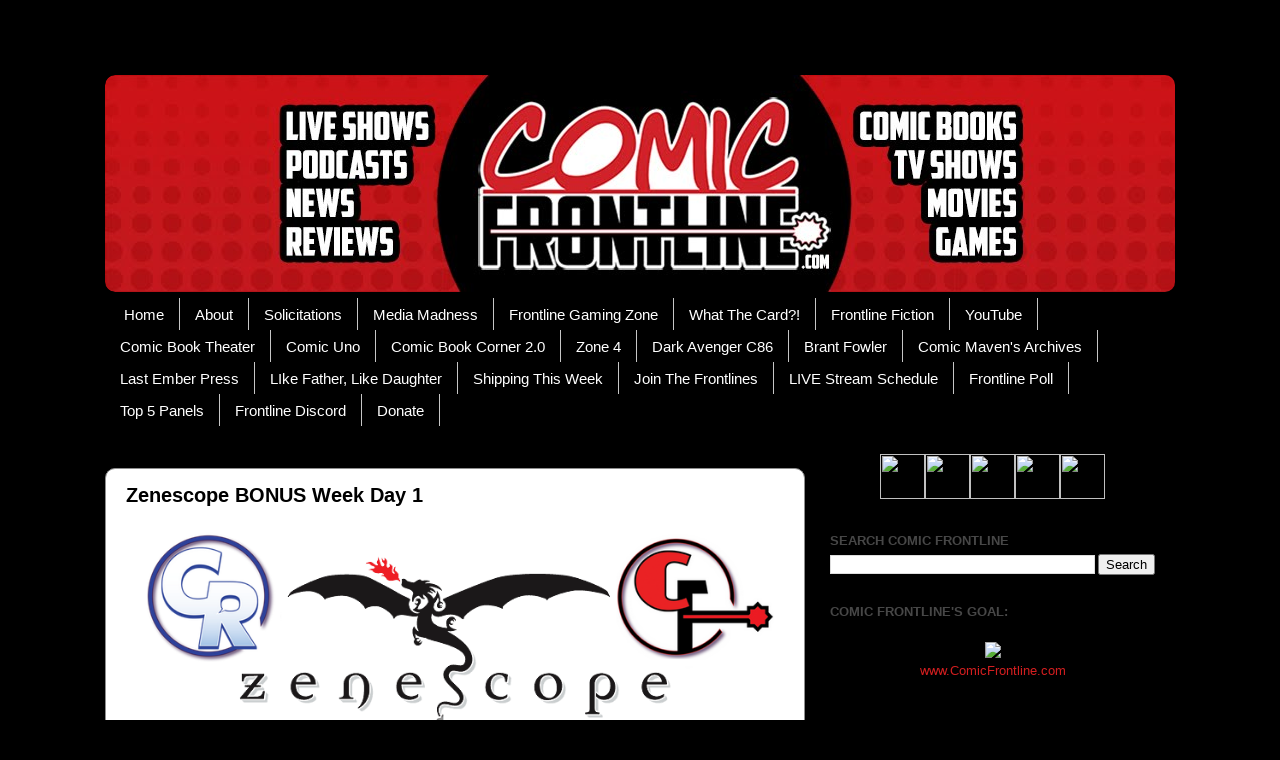

--- FILE ---
content_type: text/html; charset=UTF-8
request_url: https://comicfrontline.blogspot.com/2014/05/zenescope-bonus-week-day-1.html
body_size: 19361
content:
<!DOCTYPE html>
<html class='v2' dir='ltr' xmlns='http://www.w3.org/1999/xhtml' xmlns:b='http://www.google.com/2005/gml/b' xmlns:data='http://www.google.com/2005/gml/data' xmlns:expr='http://www.google.com/2005/gml/expr'>
<head>
<link href='https://www.blogger.com/static/v1/widgets/335934321-css_bundle_v2.css' rel='stylesheet' type='text/css'/>
<meta content='SFFlu642HoMtvrasq7F3ICMpNd8zkLFGkHDqQODcnVo' name='google-site-verification'/>
<meta content='width=1100' name='viewport'/>
<meta content='text/html; charset=UTF-8' http-equiv='Content-Type'/>
<meta content='blogger' name='generator'/>
<link href='https://comicfrontline.blogspot.com/favicon.ico' rel='icon' type='image/x-icon'/>
<link href='http://comicfrontline.blogspot.com/2014/05/zenescope-bonus-week-day-1.html' rel='canonical'/>
<link rel="alternate" type="application/atom+xml" title="Comic Frontline - Atom" href="https://comicfrontline.blogspot.com/feeds/posts/default" />
<link rel="alternate" type="application/rss+xml" title="Comic Frontline - RSS" href="https://comicfrontline.blogspot.com/feeds/posts/default?alt=rss" />
<link rel="service.post" type="application/atom+xml" title="Comic Frontline - Atom" href="https://www.blogger.com/feeds/1428517997803942190/posts/default" />

<link rel="alternate" type="application/atom+xml" title="Comic Frontline - Atom" href="https://comicfrontline.blogspot.com/feeds/4013987886239882934/comments/default" />
<!--Can't find substitution for tag [blog.ieCssRetrofitLinks]-->
<link href='https://blogger.googleusercontent.com/img/b/R29vZ2xl/AVvXsEgBTbXvbWU-u75EEJ_we_T61R-aLx7yCfPNS6KbMhXNJjYsyxNWlsAPtbSPukGCVhmp5yN1vZ47Kmw5sSeURrRS_bGUwyi4cn7u3TC6xjOQ2b30tLSEW2t9-9-SbGiS4Wb8nepsbdch1F-J/s1600/ZenescopeBonusWeekDay1.png' rel='image_src'/>
<meta content='http://comicfrontline.blogspot.com/2014/05/zenescope-bonus-week-day-1.html' property='og:url'/>
<meta content='Zenescope BONUS Week Day 1' property='og:title'/>
<meta content='   Welcome to Day 1 of  Zenescope BONUS  Week  on  Comic Related  and  Comic   Frontline!  This week in addition to everything that  Comic R...' property='og:description'/>
<meta content='https://blogger.googleusercontent.com/img/b/R29vZ2xl/AVvXsEgBTbXvbWU-u75EEJ_we_T61R-aLx7yCfPNS6KbMhXNJjYsyxNWlsAPtbSPukGCVhmp5yN1vZ47Kmw5sSeURrRS_bGUwyi4cn7u3TC6xjOQ2b30tLSEW2t9-9-SbGiS4Wb8nepsbdch1F-J/w1200-h630-p-k-no-nu/ZenescopeBonusWeekDay1.png' property='og:image'/>
<title>Comic Frontline: Zenescope BONUS Week Day 1</title>
<style id='page-skin-1' type='text/css'><!--
/*-----------------------------------------------
Blogger Template Style
Name:     Picture Window
Designer: Blogger
URL:      www.blogger.com
----------------------------------------------- */
/* Content
----------------------------------------------- */
body {
font: normal normal 14px 'Trebuchet MS', Trebuchet, sans-serif;
color: #000000;
background: #000000 none no-repeat scroll center center;
}
html body .region-inner {
min-width: 0;
max-width: 100%;
width: auto;
}
.content-outer {
font-size: 90%;
}
a:link {
text-decoration:none;
color: #d21e1f;
}
a:visited {
text-decoration:none;
color: #902716;
}
a:hover {
text-decoration:underline;
color: #8e8e8e;
}
.content-outer {
background: transparent url(//www.blogblog.com/1kt/transparent/white80.png) repeat scroll top left;
-moz-border-radius: 15px;
-webkit-border-radius: 15px;
-goog-ms-border-radius: 15px;
border-radius: 15px;
-moz-box-shadow: 0 0 3px rgba(0, 0, 0, .15);
-webkit-box-shadow: 0 0 3px rgba(0, 0, 0, .15);
-goog-ms-box-shadow: 0 0 3px rgba(0, 0, 0, .15);
box-shadow: 0 0 3px rgba(0, 0, 0, .15);
margin: 30px auto;
}
.content-inner {
padding: 15px;
}
/* Header
----------------------------------------------- */
.header-outer {
background: #000000 url(//www.blogblog.com/1kt/transparent/header_gradient_shade.png) repeat-x scroll top left;
_background-image: none;
color: #ffffff;
-moz-border-radius: 10px;
-webkit-border-radius: 10px;
-goog-ms-border-radius: 10px;
border-radius: 10px;
}
.Header img, .Header #header-inner {
-moz-border-radius: 10px;
-webkit-border-radius: 10px;
-goog-ms-border-radius: 10px;
border-radius: 10px;
}
.header-inner .Header .titlewrapper,
.header-inner .Header .descriptionwrapper {
padding-left: 30px;
padding-right: 30px;
}
.Header h1 {
font: normal normal 36px 'Trebuchet MS', Trebuchet, sans-serif;
text-shadow: 1px 1px 3px rgba(0, 0, 0, 0.3);
}
.Header h1 a {
color: #ffffff;
}
.Header .description {
font-size: 130%;
}
/* Tabs
----------------------------------------------- */
.tabs-inner {
margin: .5em 0 0;
padding: 0;
}
.tabs-inner .section {
margin: 0;
}
.tabs-inner .widget ul {
padding: 0;
background: #000000 url(//www.blogblog.com/1kt/transparent/tabs_gradient_shade.png) repeat scroll bottom;
-moz-border-radius: 10px;
-webkit-border-radius: 10px;
-goog-ms-border-radius: 10px;
border-radius: 10px;
}
.tabs-inner .widget li {
border: none;
}
.tabs-inner .widget li a {
display: inline-block;
padding: .5em 1em;
margin-right: 0;
color: #ffffff;
font: normal normal 15px 'Trebuchet MS', Trebuchet, sans-serif;
-moz-border-radius: 0 0 0 0;
-webkit-border-top-left-radius: 0;
-webkit-border-top-right-radius: 0;
-goog-ms-border-radius: 0 0 0 0;
border-radius: 0 0 0 0;
background: transparent none no-repeat scroll top left;
border-right: 1px solid #c6c6c6;
}
.tabs-inner .widget li:first-child a {
padding-left: 1.25em;
-moz-border-radius-topleft: 10px;
-moz-border-radius-bottomleft: 10px;
-webkit-border-top-left-radius: 10px;
-webkit-border-bottom-left-radius: 10px;
-goog-ms-border-top-left-radius: 10px;
-goog-ms-border-bottom-left-radius: 10px;
border-top-left-radius: 10px;
border-bottom-left-radius: 10px;
}
.tabs-inner .widget li.selected a,
.tabs-inner .widget li a:hover {
position: relative;
z-index: 1;
background: #ffffff url(//www.blogblog.com/1kt/transparent/tabs_gradient_shade.png) repeat scroll bottom;
color: #000000;
-moz-box-shadow: 0 0 0 rgba(0, 0, 0, .15);
-webkit-box-shadow: 0 0 0 rgba(0, 0, 0, .15);
-goog-ms-box-shadow: 0 0 0 rgba(0, 0, 0, .15);
box-shadow: 0 0 0 rgba(0, 0, 0, .15);
}
/* Headings
----------------------------------------------- */
h2 {
font: normal bold 100% 'Trebuchet MS', Trebuchet, sans-serif;
text-transform: uppercase;
color: #474747;
margin: .5em 0;
}
/* Main
----------------------------------------------- */
.main-outer {
background: transparent none repeat scroll top center;
-moz-border-radius: 0 0 0 0;
-webkit-border-top-left-radius: 0;
-webkit-border-top-right-radius: 0;
-webkit-border-bottom-left-radius: 0;
-webkit-border-bottom-right-radius: 0;
-goog-ms-border-radius: 0 0 0 0;
border-radius: 0 0 0 0;
-moz-box-shadow: 0 0 0 rgba(0, 0, 0, .15);
-webkit-box-shadow: 0 0 0 rgba(0, 0, 0, .15);
-goog-ms-box-shadow: 0 0 0 rgba(0, 0, 0, .15);
box-shadow: 0 0 0 rgba(0, 0, 0, .15);
}
.main-inner {
padding: 15px 5px 20px;
}
.main-inner .column-center-inner {
padding: 0 0;
}
.main-inner .column-left-inner {
padding-left: 0;
}
.main-inner .column-right-inner {
padding-right: 0;
}
/* Posts
----------------------------------------------- */
h3.post-title {
margin: 0;
font: normal bold 20px 'Trebuchet MS', Trebuchet, sans-serif;
}
.comments h4 {
margin: 1em 0 0;
font: normal bold 20px 'Trebuchet MS', Trebuchet, sans-serif;
}
.date-header span {
color: #000000;
}
.post-outer {
background-color: #ffffff;
border: solid 1px #8e8e8e;
-moz-border-radius: 10px;
-webkit-border-radius: 10px;
border-radius: 10px;
-goog-ms-border-radius: 10px;
padding: 15px 20px;
margin: 0 -20px 20px;
}
.post-body {
line-height: 1.4;
font-size: 110%;
position: relative;
}
.post-header {
margin: 0 0 1.5em;
color: #8e8e8e;
line-height: 1.6;
}
.post-footer {
margin: .5em 0 0;
color: #8e8e8e;
line-height: 1.6;
}
#blog-pager {
font-size: 140%
}
#comments .comment-author {
padding-top: 1.5em;
border-top: dashed 1px #ccc;
border-top: dashed 1px rgba(128, 128, 128, .5);
background-position: 0 1.5em;
}
#comments .comment-author:first-child {
padding-top: 0;
border-top: none;
}
.avatar-image-container {
margin: .2em 0 0;
}
/* Comments
----------------------------------------------- */
.comments .comments-content .icon.blog-author {
background-repeat: no-repeat;
background-image: url([data-uri]);
}
.comments .comments-content .loadmore a {
border-top: 1px solid #8e8e8e;
border-bottom: 1px solid #8e8e8e;
}
.comments .continue {
border-top: 2px solid #8e8e8e;
}
/* Widgets
----------------------------------------------- */
.widget ul, .widget #ArchiveList ul.flat {
padding: 0;
list-style: none;
}
.widget ul li, .widget #ArchiveList ul.flat li {
border-top: dashed 1px #ccc;
border-top: dashed 1px rgba(128, 128, 128, .5);
}
.widget ul li:first-child, .widget #ArchiveList ul.flat li:first-child {
border-top: none;
}
.widget .post-body ul {
list-style: disc;
}
.widget .post-body ul li {
border: none;
}
/* Footer
----------------------------------------------- */
.footer-outer {
color:#e9e9e9;
background: transparent url(//www.blogblog.com/1kt/transparent/black50.png) repeat scroll top left;
-moz-border-radius: 10px 10px 10px 10px;
-webkit-border-top-left-radius: 10px;
-webkit-border-top-right-radius: 10px;
-webkit-border-bottom-left-radius: 10px;
-webkit-border-bottom-right-radius: 10px;
-goog-ms-border-radius: 10px 10px 10px 10px;
border-radius: 10px 10px 10px 10px;
-moz-box-shadow: 0 0 0 rgba(0, 0, 0, .15);
-webkit-box-shadow: 0 0 0 rgba(0, 0, 0, .15);
-goog-ms-box-shadow: 0 0 0 rgba(0, 0, 0, .15);
box-shadow: 0 0 0 rgba(0, 0, 0, .15);
}
.footer-inner {
padding: 10px 5px 20px;
}
.footer-outer a {
color: #fff9d4;
}
.footer-outer a:visited {
color: #c6bf8e;
}
.footer-outer a:hover {
color: #ffffff;
}
.footer-outer .widget h2 {
color: #000000;
}
/* Mobile
----------------------------------------------- */
html body.mobile {
height: auto;
}
html body.mobile {
min-height: 480px;
background-size: 100% auto;
}
.mobile .body-fauxcolumn-outer {
background: transparent none repeat scroll top left;
}
html .mobile .mobile-date-outer, html .mobile .blog-pager {
border-bottom: none;
background: transparent none repeat scroll top center;
margin-bottom: 10px;
}
.mobile .date-outer {
background: transparent none repeat scroll top center;
}
.mobile .header-outer, .mobile .main-outer,
.mobile .post-outer, .mobile .footer-outer {
-moz-border-radius: 0;
-webkit-border-radius: 0;
-goog-ms-border-radius: 0;
border-radius: 0;
}
.mobile .content-outer,
.mobile .main-outer,
.mobile .post-outer {
background: inherit;
border: none;
}
.mobile .content-outer {
font-size: 100%;
}
.mobile-link-button {
background-color: #d21e1f;
}
.mobile-link-button a:link, .mobile-link-button a:visited {
color: #ffffff;
}
.mobile-index-contents {
color: #000000;
}
.mobile .tabs-inner .PageList .widget-content {
background: #ffffff url(//www.blogblog.com/1kt/transparent/tabs_gradient_shade.png) repeat scroll bottom;
color: #000000;
}
.mobile .tabs-inner .PageList .widget-content .pagelist-arrow {
border-left: 1px solid #c6c6c6;
}

--></style>
<style id='template-skin-1' type='text/css'><!--
body {
min-width: 1100px;
}
.content-outer, .content-fauxcolumn-outer, .region-inner {
min-width: 1100px;
max-width: 1100px;
_width: 1100px;
}
.main-inner .columns {
padding-left: 0px;
padding-right: 370px;
}
.main-inner .fauxcolumn-center-outer {
left: 0px;
right: 370px;
/* IE6 does not respect left and right together */
_width: expression(this.parentNode.offsetWidth -
parseInt("0px") -
parseInt("370px") + 'px');
}
.main-inner .fauxcolumn-left-outer {
width: 0px;
}
.main-inner .fauxcolumn-right-outer {
width: 370px;
}
.main-inner .column-left-outer {
width: 0px;
right: 100%;
margin-left: -0px;
}
.main-inner .column-right-outer {
width: 370px;
margin-right: -370px;
}
#layout {
min-width: 0;
}
#layout .content-outer {
min-width: 0;
width: 800px;
}
#layout .region-inner {
min-width: 0;
width: auto;
}
--></style>

<!-- Facebook Pixel Code -->
<script>
  !function(f,b,e,v,n,t,s)
  {if(f.fbq)return;n=f.fbq=function(){n.callMethod?
  n.callMethod.apply(n,arguments):n.queue.push(arguments)};
  if(!f._fbq)f._fbq=n;n.push=n;n.loaded=!0;n.version='2.0';
  n.queue=[];t=b.createElement(e);t.async=!0;
  t.src=v;s=b.getElementsByTagName(e)[0];
  s.parentNode.insertBefore(t,s)}(window, document,'script',
  'https://connect.facebook.net/en_US/fbevents.js');
  fbq('init', '2072500399734170');
  fbq('track', 'PageView');
</script>
<noscript><img height="1" width="1" style="display:none"
  src="https://www.facebook.com/tr?id=2072500399734170&ev=PageView&noscript=1"
/></noscript>
<!-- End Facebook Pixel Code -->

<!-- MailerLite Universal -->
<script>
(function(m,a,i,l,e,r){ m['MailerLiteObject']=e;function f(){
var c={ a:arguments,q:[]};var r=this.push(c);return "number"!=typeof r?r:f.bind(c.q);}
f.q=f.q||[];m[e]=m[e]||f.bind(f.q);m[e].q=m[e].q||f.q;r=a.createElement(i);
var _=a.getElementsByTagName(i)[0];r.async=1;r.src=l+'?v'+(~~(new Date().getTime()/1000000));
_.parentNode.insertBefore(r,_);})(window, document, 'script', 'https://static.mailerlite.com/js/universal.js', 'ml');

var ml_account = ml('accounts', '1411604', 'a6x0b6x9s0', 'load');
</script>
<!-- End MailerLite Universal -->
<link href='https://www.blogger.com/dyn-css/authorization.css?targetBlogID=1428517997803942190&amp;zx=d2b77256-8014-41a9-a8c3-7ec6359c2709' media='none' onload='if(media!=&#39;all&#39;)media=&#39;all&#39;' rel='stylesheet'/><noscript><link href='https://www.blogger.com/dyn-css/authorization.css?targetBlogID=1428517997803942190&amp;zx=d2b77256-8014-41a9-a8c3-7ec6359c2709' rel='stylesheet'/></noscript>
<meta name='google-adsense-platform-account' content='ca-host-pub-1556223355139109'/>
<meta name='google-adsense-platform-domain' content='blogspot.com'/>

</head>
<body class='loading variant-shade'>
<div class='navbar no-items section' id='navbar'>
</div>
<div class='body-fauxcolumns'>
<div class='fauxcolumn-outer body-fauxcolumn-outer'>
<div class='cap-top'>
<div class='cap-left'></div>
<div class='cap-right'></div>
</div>
<div class='fauxborder-left'>
<div class='fauxborder-right'></div>
<div class='fauxcolumn-inner'>
</div>
</div>
<div class='cap-bottom'>
<div class='cap-left'></div>
<div class='cap-right'></div>
</div>
</div>
</div>
<div class='content'>
<div class='content-fauxcolumns'>
<div class='fauxcolumn-outer content-fauxcolumn-outer'>
<div class='cap-top'>
<div class='cap-left'></div>
<div class='cap-right'></div>
</div>
<div class='fauxborder-left'>
<div class='fauxborder-right'></div>
<div class='fauxcolumn-inner'>
</div>
</div>
<div class='cap-bottom'>
<div class='cap-left'></div>
<div class='cap-right'></div>
</div>
</div>
</div>
<div class='content-outer'>
<div class='content-cap-top cap-top'>
<div class='cap-left'></div>
<div class='cap-right'></div>
</div>
<div class='fauxborder-left content-fauxborder-left'>
<div class='fauxborder-right content-fauxborder-right'></div>
<div class='content-inner'>
<header>
<div class='header-outer'>
<div class='header-cap-top cap-top'>
<div class='cap-left'></div>
<div class='cap-right'></div>
</div>
<div class='fauxborder-left header-fauxborder-left'>
<div class='fauxborder-right header-fauxborder-right'></div>
<div class='region-inner header-inner'>
<div class='header section' id='header'><div class='widget Header' data-version='1' id='Header1'>
<div id='header-inner'>
<a href='https://comicfrontline.blogspot.com/' style='display: block'>
<img alt='Comic Frontline' height='217px; ' id='Header1_headerimg' src='https://blogger.googleusercontent.com/img/b/R29vZ2xl/AVvXsEhslXGuAnVHDf_IztPrqdq-iCrZUhKce6UscSZcn8rawENrchlQ3Ug49zMOhmG7KIRF8WcaqicSUWEBlRUyePLQzqpGwJEHTFTVvNkn2aZcIIoh1__v7I53YcFHJU-Q6uL7Y7Q3VXjOuk4/s1600/CF-Blogger-Banner-2019-1100px.jpg' style='display: block' width='1100px; '/>
</a>
</div>
</div></div>
</div>
</div>
<div class='header-cap-bottom cap-bottom'>
<div class='cap-left'></div>
<div class='cap-right'></div>
</div>
</div>
</header>
<div class='tabs-outer'>
<div class='tabs-cap-top cap-top'>
<div class='cap-left'></div>
<div class='cap-right'></div>
</div>
<div class='fauxborder-left tabs-fauxborder-left'>
<div class='fauxborder-right tabs-fauxborder-right'></div>
<div class='region-inner tabs-inner'>
<div class='tabs section' id='crosscol'><div class='widget PageList' data-version='1' id='PageList1'>
<h2>Pages</h2>
<div class='widget-content'>
<ul>
<li>
<a href='https://comicfrontline.blogspot.com/'>Home</a>
</li>
<li>
<a href='https://comicfrontline.blogspot.com/p/about.html'>About</a>
</li>
<li>
<a href='http://frontlinecomicsolicitations.blogspot.com/'>Solicitations</a>
</li>
<li>
<a href='http://facebook.com/MediaMadnessVidcast'>Media Madness</a>
</li>
<li>
<a href='https://www.youtube.com/user/FrontlineGamingZone/'>Frontline Gaming Zone</a>
</li>
<li>
<a href='https://www.youtube.com/channel/UCee_IchMQ198zWGCgU7xrRQ/'>What The Card?!</a>
</li>
<li>
<a href='http://frontlinefiction.blogspot.com/'>Frontline Fiction</a>
</li>
<li>
<a href="//youtube.com/ComicFrontline">YouTube</a>
</li>
<li>
<a href='https://www.youtube.com/user/TheComicBookTheater'>Comic Book Theater</a>
</li>
<li>
<a href='https://www.youtube.com/user/haydenclaireheroes'>Comic Uno</a>
</li>
<li>
<a href='https://www.youtube.com/ComicBooKCorner2'>Comic Book Corner 2.0</a>
</li>
<li>
<a href='http://www.zone4podcast.com'>Zone 4</a>
</li>
<li>
<a href="//youtube.com/user/DarkAvengerC86">Dark Avenger C86</a>
</li>
<li>
<a href='https://www.youtube.com/user/BrantFowler'>Brant Fowler</a>
</li>
<li>
<a href='http://www.comicmaven.com/'>Comic Maven's Archives</a>
</li>
<li>
<a href='http://www.lastemberpress.com'>Last Ember Press</a>
</li>
<li>
<a href='http://likefatherlikedaughter.thecomicseries.com/'>LIke Father, Like Daughter</a>
</li>
<li>
<a href='http://comicfrontline.blogspot.com/2019/06/comics-shipping-this-week-june-19-2019.html'>Shipping This Week</a>
</li>
<li>
<a href='http://comicfrontline.blogspot.com/2017/02/do-you-want-to-write-for-comic-frontline.html'>Join The Frontlines</a>
</li>
<li>
<a href='http://docs.google.com/spreadsheets/d/1VUHFCq1RQ7REA38CpBG6WvZXKYwcexq4xHERAMjFgeE/edit#gid=342471103'>LIVE Stream Schedule</a>
</li>
<li>
<a href='https://linkto.run/p/BV4GD84G'>Frontline Poll</a>
</li>
<li>
<a href='https://www.poll-maker.com/poll2355170x7fdD44b8-68'>Top 5 Panels</a>
</li>
<li>
<a href='https://discord.gg/NJUqMey'>Frontline Discord</a>
</li>
<li>
<a href='https://www.paypal.me/ComicFrontline'>Donate</a>
</li>
</ul>
<div class='clear'></div>
</div>
</div></div>
<div class='tabs no-items section' id='crosscol-overflow'></div>
</div>
</div>
<div class='tabs-cap-bottom cap-bottom'>
<div class='cap-left'></div>
<div class='cap-right'></div>
</div>
</div>
<div class='main-outer'>
<div class='main-cap-top cap-top'>
<div class='cap-left'></div>
<div class='cap-right'></div>
</div>
<div class='fauxborder-left main-fauxborder-left'>
<div class='fauxborder-right main-fauxborder-right'></div>
<div class='region-inner main-inner'>
<div class='columns fauxcolumns'>
<div class='fauxcolumn-outer fauxcolumn-center-outer'>
<div class='cap-top'>
<div class='cap-left'></div>
<div class='cap-right'></div>
</div>
<div class='fauxborder-left'>
<div class='fauxborder-right'></div>
<div class='fauxcolumn-inner'>
</div>
</div>
<div class='cap-bottom'>
<div class='cap-left'></div>
<div class='cap-right'></div>
</div>
</div>
<div class='fauxcolumn-outer fauxcolumn-left-outer'>
<div class='cap-top'>
<div class='cap-left'></div>
<div class='cap-right'></div>
</div>
<div class='fauxborder-left'>
<div class='fauxborder-right'></div>
<div class='fauxcolumn-inner'>
</div>
</div>
<div class='cap-bottom'>
<div class='cap-left'></div>
<div class='cap-right'></div>
</div>
</div>
<div class='fauxcolumn-outer fauxcolumn-right-outer'>
<div class='cap-top'>
<div class='cap-left'></div>
<div class='cap-right'></div>
</div>
<div class='fauxborder-left'>
<div class='fauxborder-right'></div>
<div class='fauxcolumn-inner'>
</div>
</div>
<div class='cap-bottom'>
<div class='cap-left'></div>
<div class='cap-right'></div>
</div>
</div>
<!-- corrects IE6 width calculation -->
<div class='columns-inner'>
<div class='column-center-outer'>
<div class='column-center-inner'>
<div class='main section' id='main'><div class='widget Blog' data-version='1' id='Blog1'>
<div class='blog-posts hfeed'>

          <div class="date-outer">
        
<h2 class='date-header'><span>Monday, May 19, 2014</span></h2>

          <div class="date-posts">
        
<div class='post-outer'>
<div class='post hentry' itemprop='blogPost' itemscope='itemscope' itemtype='http://schema.org/BlogPosting'>
<meta content='https://blogger.googleusercontent.com/img/b/R29vZ2xl/AVvXsEgBTbXvbWU-u75EEJ_we_T61R-aLx7yCfPNS6KbMhXNJjYsyxNWlsAPtbSPukGCVhmp5yN1vZ47Kmw5sSeURrRS_bGUwyi4cn7u3TC6xjOQ2b30tLSEW2t9-9-SbGiS4Wb8nepsbdch1F-J/s1600/ZenescopeBonusWeekDay1.png' itemprop='image_url'/>
<meta content='1428517997803942190' itemprop='blogId'/>
<meta content='4013987886239882934' itemprop='postId'/>
<a name='4013987886239882934'></a>
<h3 class='post-title entry-title' itemprop='name'>
Zenescope BONUS Week Day 1
</h3>
<div class='post-header'>
<div class='post-header-line-1'></div>
</div>
<div class='post-body entry-content' id='post-body-4013987886239882934' itemprop='description articleBody'>
<div class="separator" style="clear: both; text-align: center;">
<a href="https://blogger.googleusercontent.com/img/b/R29vZ2xl/AVvXsEgBTbXvbWU-u75EEJ_we_T61R-aLx7yCfPNS6KbMhXNJjYsyxNWlsAPtbSPukGCVhmp5yN1vZ47Kmw5sSeURrRS_bGUwyi4cn7u3TC6xjOQ2b30tLSEW2t9-9-SbGiS4Wb8nepsbdch1F-J/s1600/ZenescopeBonusWeekDay1.png" imageanchor="1" style="margin-left: 1em; margin-right: 1em;"><img border="0" height="338" src="https://blogger.googleusercontent.com/img/b/R29vZ2xl/AVvXsEgBTbXvbWU-u75EEJ_we_T61R-aLx7yCfPNS6KbMhXNJjYsyxNWlsAPtbSPukGCVhmp5yN1vZ47Kmw5sSeURrRS_bGUwyi4cn7u3TC6xjOQ2b30tLSEW2t9-9-SbGiS4Wb8nepsbdch1F-J/s1600/ZenescopeBonusWeekDay1.png" width="640" /></a></div>
<div style="orphans: 2; widows: 2;">
Welcome to Day 1 of&nbsp;<b><span style="color: #990000;">Zenescope </span><span style="color: red;">BONUS</span><span style="color: #990000;">&nbsp;Week</span></b>&nbsp;on&nbsp;<a href="http://comicrelated.com/" target="_blank">Comic Related</a>&nbsp;and&nbsp;<b><span style="color: red;">Comic</span>&nbsp;<span style="color: blue;">Frontline!</span></b>&nbsp;This week in addition to everything that&nbsp;<a href="http://comicrelated.com/" target="_blank">Comic Related</a>&nbsp;and&nbsp;<b><span style="color: red;">Comic</span><span style="color: blue;">&nbsp;Frontline</span></b>&nbsp;bring you we are going to be shining an extra spotlight on&nbsp;<b><span style="color: #990000;">Zenescope Entertainment!</span></b>&nbsp;Each day we will showcase all our&nbsp;<b><span style="color: #990000;">Zenescope</span></b>&nbsp;related Previews, Reviews, News, Interviews and more right here!</div>
<a name="more"></a><div style="orphans: 2; widows: 2;">
<b><span style="color: #990000;">Zenescope Entertainment</span></b>&nbsp;was founded by&nbsp;<b>Joe Brusha</b>&nbsp;and&nbsp;<b>Ralph Tedesco</b>&nbsp;in 2005, and has quickly grown into one of the top comic book and graphic novel publishing companies in the world. Zenescope's&nbsp;<b><i><span style="color: #990000;">Grimm Fairy Tales</span></i></b>&nbsp;and subsequent spinoff series such as&nbsp;<b><i>Wonderland, Neverland</i></b>&nbsp;and&nbsp;<b><i>Robyn Hood,</i></b>&nbsp;which put a dark twist on classic fables, are some of the best-selling and longest-running original independent comic books on shelves today.&nbsp;<b><span style="color: #990000;">Zenescope</span></b>&nbsp;publishes and develops both original and licensed material and has worked with dozens of clients that include&nbsp;<b>Discovery Channel, History Channel, CBS, Lionsgate TV, New Line Cinema, Mandalay Vision, New Line Cinema, Titmouse Studios</b>&nbsp;and many others.<br />
<br />
<div class="separator" style="clear: both; text-align: center;">
<a href="http://www.comicrelated.com/news/25450/zenescope-week" target="_blank"><img border="0" height="284" src="https://blogger.googleusercontent.com/img/b/R29vZ2xl/AVvXsEhuGCyfhmeEiPUrvDkw9416bgOAxsbd8C9vcfO7Fjw9Hz6CJRvEeAOms-hpxb3CRBksDkf459eVEAT7cB4PYhoGBYT43XbPwitj9JSMSBzFBfmNuCr6nbK85SvvM0sGhcIGxdjK1DSPUshw/s1600/ZenescopeWeekHub.png" width="640" /></a></div>
<div style="text-align: center;">
<a href="http://www.comicrelated.com/news/25450/zenescope-week" target="_blank">Zenescope  Week Hub</a></div>
<div>
<br /></div>
<div class="separator" style="clear: both; text-align: center;">
<a href="http://www.comicrelated.com/news/25453/gft-100-realm-war" target="_blank"><img border="0" height="308" src="https://blogger.googleusercontent.com/img/b/R29vZ2xl/AVvXsEgyNsjTaflQVBDp-fPr_5Ei2bN7PvL-xK1k3bmkmJeBP-QRd3IbMwttZJQKdHu7DIshQ8WUbEQNLN_Nyv1qGaLV0DRHdyP7AvT6hpNMo7gmdnhaZOs006SemZsDzW1ku38yvhNegkiebLBO/s1600/GFT100-0B.jpg" width="400" /></a></div>
<div>
<br /></div>
<div style="text-align: center;">
<a href="http://www.comicrelated.com/news/25453/gft-100-realm-war" target="_blank">Grimm Fairy Tales #100 Approaches, Realm War Begins</a></div>
<div>
<br /></div>
<div class="separator" style="clear: both; text-align: center;">
<a href="http://www.comicrelated.com/news/25457/zenescope-cosplay" target="_blank"><img border="0" height="244" src="https://blogger.googleusercontent.com/img/b/R29vZ2xl/AVvXsEj8EHV1agMnrr7KOKqoBfbtKti5boOAwp9OFszXH9OOd6dRqYDv1oVEINjUZzTqNWz5xr2T5nWfA9e9iDAqbWLEHC8vkitVuj5tgdWEL_ZAJWHxn16h5DRdyAsRIuReuQAer6TVLAjHLLT_/s1600/cosplay-1.png" width="640" /></a></div>
<div>
<br /></div>
<div style="text-align: center;">
<a href="http://www.comicrelated.com/news/25457/zenescope-cosplay" target="_blank">The Cosplay of Zenescope</a></div>
<div>
<br /></div>
<div>
<div class="separator" style="clear: both; text-align: center;">
<iframe allowfullscreen="allowfullscreen" frameborder="0" height="266" mozallowfullscreen="mozallowfullscreen" src="https://www.youtube.com/embed/sYRznsNA1W8?feature=player_embedded" webkitallowfullscreen="webkitallowfullscreen" width="320"></iframe></div>
<br />
<div style="text-align: center;">
<a href="https://www.youtube.com/watch?v=sYRznsNA1W8" target="_blank">A Zenescope Unboxing With Mike Spider-Slayer</a></div>
</div>
<div>
<br />
<div class="separator" style="clear: both; text-align: center;">
</div>
<div class="separator" style="clear: both; text-align: center;">
<a href="https://blogger.googleusercontent.com/img/b/R29vZ2xl/AVvXsEgg8A5wdIuQ2yHur75qEI_blRFucCuIBki2FT6aD7SYgNeHiqmsnKJoaHwjLOUJlqLwL4KbCshDD1Y05WENmeq1lZCP1sCyMPig_tO4tjjuAYbzSpQqUINdNrLfBBTnTH7UDlmWEo_YEpga/s1600/CharmedFamilyTree2.png" imageanchor="1" style="margin-left: 1em; margin-right: 1em;"><img border="0" height="286" src="https://blogger.googleusercontent.com/img/b/R29vZ2xl/AVvXsEgg8A5wdIuQ2yHur75qEI_blRFucCuIBki2FT6aD7SYgNeHiqmsnKJoaHwjLOUJlqLwL4KbCshDD1Y05WENmeq1lZCP1sCyMPig_tO4tjjuAYbzSpQqUINdNrLfBBTnTH7UDlmWEo_YEpga/s1600/CharmedFamilyTree2.png" width="400" /></a></div>
<br /></div>
<div>
<div style="text-align: center;">
<a href="http://comicfrontline.blogspot.com/2014/05/to-warren-born-melinda-warren.html" target="_blank">To The Warren Born: Melinda Warren</a></div>
<br /></div>
<div>
<br /></div>
<div>
<div class="" style="clear: both;">
<b><u>Related Links:</u></b></div>
<div class="" style="clear: both;">
<b><u><a href="http://comicfrontline.blogspot.com/2014/04/800th-post-announcement.html" target="_blank">800th Post Announcement!!!</a></u></b></div>
<div class="separator" style="clear: both;">
<b><a href="http://comicrelated.com/news/23400/grimms-age-of-darkness" target="_blank">Age Of Darkness Hub</a></b></div>
<div class="separator" style="clear: both;">
<a href="http://comicfrontline.blogspot.com/2014/05/zenescope-week-is-coming.html" target="_blank">Zenescope Week Is Coming!!!!</a></div>
<div class="separator" style="clear: both;">
<a href="http://comicfrontline.blogspot.com/2014/05/zenescope-week-day-1.html" target="_blank">Zenescope Week: Day 1</a></div>
<div class="separator" style="clear: both;">
<a href="http://comicfrontline.blogspot.com/2014/05/zenescope-week-day-2.html" target="_blank">Zenescope Week: Day 2</a></div>
<div class="separator" style="clear: both;">
<a href="http://comicfrontline.blogspot.com/2014/05/zenescope-week-day-3.html" target="_blank">Zenescope Week: Day 3</a></div>
<div class="separator" style="clear: both;">
<a href="http://comicfrontline.blogspot.com/2014/05/zenescope-week-day-4.html" target="_blank">Zenescope Week: Day 4</a></div>
<div class="separator" style="clear: both;">
<a href="http://comicfrontline.blogspot.com/2014/05/zenescope-week-day-5.html" target="_blank">Zenescope Week: Day 5</a></div>
<div class="separator" style="clear: both;">
<a href="http://comicfrontline.blogspot.com/2014/05/zenescope-week-day-6.html" target="_blank">Zenescope Week: Day 6</a></div>
<div class="separator" style="clear: both;">
<a href="http://comicfrontline.blogspot.com/2014/05/zenescope-week-day-7.html" target="_blank">Zenescope Week: Day 7</a></div>
<br />
<div class="separator" style="clear: both; text-align: center;">
<a href="https://blogger.googleusercontent.com/img/b/R29vZ2xl/AVvXsEh0T5LHae6UGbCcKKFiaR08Dfnmx84oNNUpdA6d4gSNORA4dFmKHi0WAyP2hoeY_Oqv7p_XH8teKilPqY6zIIgX-HxzeUgviLcoYkPs8Mvi6zOhw2C8qs9gB9T5aLPT8av8rii5hULbDCo/s1600/ZenescopeWeek.png" imageanchor="1" style="margin-left: 1em; margin-right: 1em;"><img border="0" height="77" src="https://blogger.googleusercontent.com/img/b/R29vZ2xl/AVvXsEh0T5LHae6UGbCcKKFiaR08Dfnmx84oNNUpdA6d4gSNORA4dFmKHi0WAyP2hoeY_Oqv7p_XH8teKilPqY6zIIgX-HxzeUgviLcoYkPs8Mvi6zOhw2C8qs9gB9T5aLPT8av8rii5hULbDCo/s1600/ZenescopeWeek.png" width="200" /></a></div>
<div class="separator" style="clear: both;">
</div>
<div>
</div>
<div>
<br /></div>
<div style="margin: 0px;">
Let us know in the comments&nbsp;what you think of this announcement of<span style="color: #0b5394;">&nbsp;</span><b><i><span style="color: #990000;">Zenescope </span><span style="color: red;">BONUS&nbsp;</span><span style="color: #990000;">Week Day 1 Recap</span></i></b>&nbsp;and don't forget to follow us on&nbsp;<a href="http://twitter.com/comicfrontline" target="_blank">Twitter</a>&nbsp;for the latest Previews, Reviews, News and Interviews!<br />
<div>
<br /></div>
<div>
</div>
</div>
</div>
<div>
</div>
</div>
<div style='clear: both;'></div>
</div>
<div class='post-footer'>
<div class='post-footer-line post-footer-line-1'><span class='post-author vcard'>
Posted by
<span class='fn' itemprop='author' itemscope='itemscope' itemtype='http://schema.org/Person'>
<meta content='https://www.blogger.com/profile/13155783069605279822' itemprop='url'/>
<a class='g-profile' href='https://www.blogger.com/profile/13155783069605279822' rel='author' title='author profile'>
<span itemprop='name'>Jay</span>
</a>
</span>
</span>
<span class='post-timestamp'>
at
<meta content='http://comicfrontline.blogspot.com/2014/05/zenescope-bonus-week-day-1.html' itemprop='url'/>
<a class='timestamp-link' href='https://comicfrontline.blogspot.com/2014/05/zenescope-bonus-week-day-1.html' rel='bookmark' title='permanent link'><abbr class='published' itemprop='datePublished' title='2014-05-19T23:55:00-04:00'>11:55&#8239;PM</abbr></a>
</span>
<span class='post-comment-link'>
</span>
<span class='post-icons'>
<span class='item-control blog-admin pid-1245919720'>
<a href='https://www.blogger.com/post-edit.g?blogID=1428517997803942190&postID=4013987886239882934&from=pencil' title='Edit Post'>
<img alt='' class='icon-action' height='18' src='https://resources.blogblog.com/img/icon18_edit_allbkg.gif' width='18'/>
</a>
</span>
</span>
<div class='post-share-buttons goog-inline-block'>
<a class='goog-inline-block share-button sb-email' href='https://www.blogger.com/share-post.g?blogID=1428517997803942190&postID=4013987886239882934&target=email' target='_blank' title='Email This'><span class='share-button-link-text'>Email This</span></a><a class='goog-inline-block share-button sb-blog' href='https://www.blogger.com/share-post.g?blogID=1428517997803942190&postID=4013987886239882934&target=blog' onclick='window.open(this.href, "_blank", "height=270,width=475"); return false;' target='_blank' title='BlogThis!'><span class='share-button-link-text'>BlogThis!</span></a><a class='goog-inline-block share-button sb-twitter' href='https://www.blogger.com/share-post.g?blogID=1428517997803942190&postID=4013987886239882934&target=twitter' target='_blank' title='Share to X'><span class='share-button-link-text'>Share to X</span></a><a class='goog-inline-block share-button sb-facebook' href='https://www.blogger.com/share-post.g?blogID=1428517997803942190&postID=4013987886239882934&target=facebook' onclick='window.open(this.href, "_blank", "height=430,width=640"); return false;' target='_blank' title='Share to Facebook'><span class='share-button-link-text'>Share to Facebook</span></a><a class='goog-inline-block share-button sb-pinterest' href='https://www.blogger.com/share-post.g?blogID=1428517997803942190&postID=4013987886239882934&target=pinterest' target='_blank' title='Share to Pinterest'><span class='share-button-link-text'>Share to Pinterest</span></a>
</div>
</div>
<div class='post-footer-line post-footer-line-2'></div>
<div class='post-footer-line post-footer-line-3'></div>
</div>
</div>
<div class='comments' id='comments'>
<a name='comments'></a>
<h4>No comments:</h4>
<div id='Blog1_comments-block-wrapper'>
<dl class='avatar-comment-indent' id='comments-block'>
</dl>
</div>
<p class='comment-footer'>
<div class='comment-form'>
<a name='comment-form'></a>
<h4 id='comment-post-message'>Post a Comment</h4>
<p>
</p>
<a href='https://www.blogger.com/comment/frame/1428517997803942190?po=4013987886239882934&hl=en&saa=85391&origin=https://comicfrontline.blogspot.com' id='comment-editor-src'></a>
<iframe allowtransparency='true' class='blogger-iframe-colorize blogger-comment-from-post' frameborder='0' height='410px' id='comment-editor' name='comment-editor' src='' width='100%'></iframe>
<script src='https://www.blogger.com/static/v1/jsbin/2830521187-comment_from_post_iframe.js' type='text/javascript'></script>
<script type='text/javascript'>
      BLOG_CMT_createIframe('https://www.blogger.com/rpc_relay.html');
    </script>
</div>
</p>
</div>
</div>

        </div></div>
      
</div>
<div class='blog-pager' id='blog-pager'>
<span id='blog-pager-newer-link'>
<a class='blog-pager-newer-link' href='https://comicfrontline.blogspot.com/2014/05/to-warren-born-penny-and-patty-halliwell.html' id='Blog1_blog-pager-newer-link' title='Newer Post'>Newer Post</a>
</span>
<span id='blog-pager-older-link'>
<a class='blog-pager-older-link' href='https://comicfrontline.blogspot.com/2014/05/to-warren-born-melinda-warren.html' id='Blog1_blog-pager-older-link' title='Older Post'>Older Post</a>
</span>
<a class='home-link' href='https://comicfrontline.blogspot.com/'>Home</a>
</div>
<div class='clear'></div>
<div class='post-feeds'>
<div class='feed-links'>
Subscribe to:
<a class='feed-link' href='https://comicfrontline.blogspot.com/feeds/4013987886239882934/comments/default' target='_blank' type='application/atom+xml'>Post Comments (Atom)</a>
</div>
</div>
</div></div>
</div>
</div>
<div class='column-left-outer'>
<div class='column-left-inner'>
<aside>
</aside>
</div>
</div>
<div class='column-right-outer'>
<div class='column-right-inner'>
<aside>
<div class='sidebar section' id='sidebar-right-1'><div class='widget Text' data-version='1' id='Text2'>
<div class='widget-content'>
<p align="center"><a href="https://www.facebook.com/ComicFrontline"><img height="45" src="https://lastemberpress.com/cf/wp-content/uploads/2019/02/CF-SM-Facebook.png" width="45" / /></a><a href="http://twitter.com/ComicFrontline"><img height="45" src="https://lastemberpress.com/cf/wp-content/uploads/2019/02/CF-SM-Twitter.png" width="45" / /></a><a href="http://instagram.com/ComicFrontline"><img height="45" src="https://lastemberpress.com/cf/wp-content/uploads/2019/02/CF-SM-Instagram.png" width="45" / /></a><a href="//www.youtube.com/user/comicfrontline"><img height="45" src="https://lastemberpress.com/cf/wp-content/uploads/2019/02/CF-SM-YouTube.png" width="45" / /></a><a href="http://comicfrontline.blogspot.com/"><img height="45" src="https://lastemberpress.com/cf/wp-content/uploads/2019/02/CF-SM-RSS.png" width="45" / /></a></p>
</div>
<div class='clear'></div>
</div><div class='widget BlogSearch' data-version='1' id='BlogSearch1'>
<h2 class='title'>Search Comic Frontline</h2>
<div class='widget-content'>
<div id='BlogSearch1_form'>
<form action='https://comicfrontline.blogspot.com/search' class='gsc-search-box' target='_top'>
<table cellpadding='0' cellspacing='0' class='gsc-search-box'>
<tbody>
<tr>
<td class='gsc-input'>
<input autocomplete='off' class='gsc-input' name='q' size='10' title='search' type='text' value=''/>
</td>
<td class='gsc-search-button'>
<input class='gsc-search-button' title='search' type='submit' value='Search'/>
</td>
</tr>
</tbody>
</table>
</form>
</div>
</div>
<div class='clear'></div>
</div><div class='widget HTML' data-version='1' id='HTML1'>
<h2 class='title'>Comic Frontline's Goal:</h2>
<div class='widget-content'>
<center style="font-weight: normal;"><br /></center><center><center style="font-weight: normal;"><a href="http://www.comicfrontline.com/"><img 200="" src="https://lastemberpress.com/cf/wp-content/uploads/2019/02/CF-Logo-Icon2.png" width="200" / /></a></center><center style="font-weight: normal;"><a href="http://www.comicfrontline.com/">www.ComicFrontline.com</a></center><center><center><br />Comic Frontline's  Goal is to bring you the latest Previews, Reviews, News, and Interviews in the Comics and Pop Culture while both Entertaining and Informing you <b>From the Frontline!</b></center></center></center><br /><center style="font-weight: normal;"><iframe allow="accelerometer; autoplay; encrypted-media; gyroscope; picture-in-picture" allowfullscreen="" frameborder="0" height="197" src="https://www.youtube.com/embed/pcnW07WHB4c" width="350"></iframe></center>
</div>
<div class='clear'></div>
</div><div class='widget HTML' data-version='1' id='HTML10'>
<div class='widget-content'>
<div id="kingsumo-embed" data-url="https://kingsumo.com/g/zqxwkl/pokemon-detective-pikachu-blu-ray-giveaway"></div>
<script src="https://kingsumo.com/js/embed.js"></script>
</div>
<div class='clear'></div>
</div><div class='widget FeaturedPost' data-version='1' id='FeaturedPost1'>
<h2 class='title'>Featured Post</h2>
<div class='post-summary'>
<p>
      Every week the&#160; Comic &#160;Frontline &#160;crew unites to do a&#160; LIVE &#160; Show &#160;through&#160; Google Hangouts&#160; where we discuss the news and comics of ...
</p>
<img class='image' src='https://blogger.googleusercontent.com/img/b/R29vZ2xl/AVvXsEj82LWIa6RlYDGIxPta5vYfEfKOoj6YOt2e6YvtvDlk2uh6ksBVYx8-NtKSfEx8yu8v82jM_lYOOeQZPTbx_ADZWPWcACwT-43_NOAKWWHg4CVTd64Tq84i6RiECR2Zh_-lsqxtsA8YACc/s640/FrontlineLIVE250.jpg'/>
</div>
<style type='text/css'>
    .image {
      width: 100%;
    }
  </style>
<div class='clear'></div>
</div><div class='widget HTML' data-version='1' id='HTML4'>
<h2 class='title'>Frontline Discord</h2>
<div class='widget-content'>
<center><br /></center><center><center><a href="https://discord.gg/NJUqMey"></a><img 250="" src="https://lh3.googleusercontent.com/blogger_img_proxy/AEn0k_sWKHU2r5mpUpGWf1EB3RjxctY759_oo7i_4nPM5YxSPzhvy2qtQB_64T-vRt90nnWOO5iAkU_L9BYK4GW-2inW-GC08g=s0-d" width="250" /></center><center><a href="https://discord.gg/NJUqMey">Continue The Conversation &amp; Join The Fun On Discord!</a></center></center>
</div>
<div class='clear'></div>
</div><div class='widget HTML' data-version='1' id='HTML5'>
<h2 class='title'>Frontline LIVE Poll</h2>
<div class='widget-content'>
<div id="qp_all2355415" style="width:100%;max-width:600px;"><link href="//fonts.googleapis.com/css?family=Open+Sans" rel="stylesheet" type="text/css" /><style>#qp_main2355415 .qp_btna:hover input {background: rgb(0, 38, 68)!important} #qp_all2355415 {max-width:815px; margin:0 auto;}</style><div id="qp_main2355415" fp='6d7A49aE-68' results=0 style="border-radius: 0px;margin: 0px auto;padding: 15px;background: url('//cdn.poll-maker.com/41-1362989/hbo-watchmen.jpg') 50% 50% / cover no-repeat, rgb(0, 109, 197);font-family: 'Open Sans', sans-serif, Arial;color: rgb(0, 0, 0);border: 1px solid rgb(0, 67, 121);max-width: 815px;box-sizing: border-box;text-align: left"><div style="font-size: 1em;background: rgba(0, 0, 0, 0.27);color: rgb(255, 255, 255);font-family: 'Open Sans', sans-serif, Arial;border-color: rgb(255, 255, 255);font-weight: bold"><div style="line-height: 30px;padding: 10px 15px">Did You Like The HBO Watchmen Teaser?</div></div><form id="qp_form2355415" action="//www.poll-maker.com/results2355415x6d7A49aE-68" method="post" target="_blank" style="display: inline;margin: 0px;padding: 0px"><div style="padding: 0px"><input type="hidden" name="qp_d2355415" value="43601.0138425909-43601.0137910168" /><div style="color: rgb(255, 255, 255);background: rgba(0, 0, 0, 0.48);font-family: 'Open Sans', sans-serif, Arial;font-size: 1.1em;line-height: 1.5;padding: 13px 8px 10px;margin: 10px 0px;clear: both;border-radius: 6px;border-color: rgb(255, 255, 255);font-weight: bold" class="qp_a" onclick="var c=this.getElementsByTagName('INPUT')[0]; if((!event.target?event.srcElement:event.target).tagName!='INPUT'){c.checked=(c.type=='radio'?true:!c.checked)};var i=this.parentNode.parentNode.parentNode.getElementsByTagName('INPUT');for(var k=0;k!=i.length;k=k+1){i[k].parentNode.parentNode.setAttribute('sel',i[k].checked?1:0)}"><span style="display: block;padding-left: 30px;cursor: inherit"><input style="float: left;width: 20px;margin-left: -25px;margin-top: 2px;padding: 0px;height: 20px;-webkit-appearance:checkbox;" name="qp_v2355415" type="checkbox" value="1" />Yes</span></div><div style="color: rgb(255, 255, 255);background: rgba(0, 0, 0, 0.48);font-family: 'Open Sans', sans-serif, Arial;font-size: 1.1em;line-height: 1.5;padding: 13px 8px 10px;margin: 10px 0px;clear: both;border-radius: 6px;border-color: rgb(255, 255, 255);font-weight: bold" class="qp_a" onclick="var c=this.getElementsByTagName('INPUT')[0]; if((!event.target?event.srcElement:event.target).tagName!='INPUT'){c.checked=(c.type=='radio'?true:!c.checked)};var i=this.parentNode.parentNode.parentNode.getElementsByTagName('INPUT');for(var k=0;k!=i.length;k=k+1){i[k].parentNode.parentNode.setAttribute('sel',i[k].checked?1:0)}"><span style="display: block;padding-left: 30px;cursor: inherit"><input style="float: left;width: 20px;margin-left: -25px;margin-top: 2px;padding: 0px;height: 20px;-webkit-appearance:checkbox;" name="qp_v2355415" type="checkbox" value="2" />No</span></div><div style="color: rgb(255, 255, 255);background: rgba(0, 0, 0, 0.48);font-family: 'Open Sans', sans-serif, Arial;font-size: 1.1em;line-height: 1.5;padding: 13px 8px 10px;margin: 10px 0px;clear: both;border-radius: 6px;border-color: rgb(255, 255, 255);font-weight: bold" class="qp_a" onclick="var c=this.getElementsByTagName('INPUT')[0]; if((!event.target?event.srcElement:event.target).tagName!='INPUT'){c.checked=(c.type=='radio'?true:!c.checked)};var i=this.parentNode.parentNode.parentNode.getElementsByTagName('INPUT');for(var k=0;k!=i.length;k=k+1){i[k].parentNode.parentNode.setAttribute('sel',i[k].checked?1:0)}"><span style="display: block;padding-left: 30px;cursor: inherit"><input style="float: left;width: 20px;margin-left: -25px;margin-top: 2px;padding: 0px;height: 20px;-webkit-appearance:checkbox;" name="qp_v2355415" type="checkbox" value="999" />Other</span></div><div id="qp_ot2355415" style="color: rgb(255, 255, 255);background: rgba(0, 0, 0, 0.48);font-family: 'Open Sans', sans-serif, Arial;font-size: 1.1em;line-height: 1.5;padding: 13px 8px 10px;margin: 10px 0px;clear: both;border-radius: 6px;border-color: rgb(255, 255, 255);font-weight: bold"><div style="padding-left:33px">Please Specify: <input style="width:100%;position:relative;top:2px" name="qp_other2355415" type="text" value="" /></div></div></div><div style="padding-left: 0px;clear: both;text-align: left;margin: 1em auto"><a style="display: inline-block;box-sizing: border-box;padding-right: 5px;text-decoration: none" class="qp_btna" href="#"><input name="qp_b2355415" style="min-width: 8.5em;padding: 0.5em;background: rgba(0, 0, 0, 0.33);font-family: 'Open Sans', sans-serif, Arial;font-size: 16px;color: rgb(255, 255, 255);cursor: pointer;border: 0px rgb(255, 255, 255);-webkit-appearance: none;border-radius: 0px;font-weight: bold" type="submit" btype="v" value="Vote" /></a><a style="display: inline-block;box-sizing: border-box;padding-left: 5px;text-decoration: none" class="qp_btna" href="#"></a></div></form><div style="display:none"><div id="qp_rp2355415" style="font-size: 11px;width: 5ex;text-align: right;overflow: hidden;position: absolute;right: 5px;height: 1.5em;line-height: 1.5em"></div><div id="qp_rv2355415" style="font-size: 11px;width: 0%;line-height: 1.5em;text-align: right;color: rgb(255, 255, 255);box-sizing: border-box;padding-right: 3px"></div><div id="qp_rb2355415" style="color: rgb(255, 255, 255);display: block;font-size: 12px"></div><div id="qp_rva2355415" style="background: rgb(0, 111, 185);border-color: rgb(0, 111, 185)"></div><div id="qp_rvb2355415" style="background: rgb(22, 52, 99);border-color: rgb(22, 52, 99)"></div><div id="qp_rvc2355415" style="background: rgb(91, 207, 252);border-color: rgb(20, 129, 171)"></div></div></div><div style='text-align:center; margin:5px;'><a id="qp_foot2355415" href="https://linkto.run/e/BV4GD84G">Survey Maker | Make Surveys in Minutes | PollMaker</a></div></div><script src="//scripts.poll-maker.com/3012/scpolls.js" language="javascript"></script>
</div>
<div class='clear'></div>
</div><div class='widget PopularPosts' data-version='1' id='PopularPosts1'>
<h2>Popular News on Comic Frontline</h2>
<div class='widget-content popular-posts'>
<ul>
<li>
<div class='item-content'>
<div class='item-thumbnail'>
<a href='https://comicfrontline.blogspot.com/2017/01/roswell-high-outsider-book-1-review.html' target='_blank'>
<img alt='' border='0' src='https://blogger.googleusercontent.com/img/b/R29vZ2xl/AVvXsEhb7WhyoiSATM9jnKMPUtAttm0Uq-KQBK6O81KT83flWv7Hsy1FB6axEpshHen1ln9XHCE2L0miaSE4hIkJ89Xq4OHvWXEknOYGwjpdzV-EkZnSlmVIifpvzO0TEYLjQnma5jagThliXWs_/w72-h72-p-k-no-nu/RoswellHighBook1TheOutsiderThumb.png'/>
</a>
</div>
<div class='item-title'><a href='https://comicfrontline.blogspot.com/2017/01/roswell-high-outsider-book-1-review.html'>Roswell High: The Outsider Book 1 Review</a></div>
<div class='item-snippet'>     Welcome back to Roswell High ! It has been eighteen years since the Pocket Books (a division of Simon &amp; Schuster)  series Roswell H...</div>
</div>
<div style='clear: both;'></div>
</li>
<li>
<div class='item-content'>
<div class='item-thumbnail'>
<a href='https://comicfrontline.blogspot.com/2014/10/snake-eyes-betrays-gi-joe.html' target='_blank'>
<img alt='' border='0' src='https://blogger.googleusercontent.com/img/b/R29vZ2xl/AVvXsEhXJsNv_Qs83tFKgAIkkUyp0seuMGrxThN9Vr0ukxLrSrVpzjwKBCF3FDWnRcPDJtJ1pKqFHnrJ7MUYUvIKqCp2epGS8C5s4TWqpu64C8c9g7frcgvlv36OfD0WTziTk9DhKcXSWAZ8QN0P/w72-h72-p-k-no-nu/SnakeEyesAgentOfCobraThumb.png'/>
</a>
</div>
<div class='item-title'><a href='https://comicfrontline.blogspot.com/2014/10/snake-eyes-betrays-gi-joe.html'>Snake Eyes Betrays G.I. Joe!</a></div>
<div class='item-snippet'>    Snake Eyes Betrays G.I. JOE!   Allegiances Are Questioned In New Miniseries   The fan-favorite G.I. JOE  ninja is set to strike out on h...</div>
</div>
<div style='clear: both;'></div>
</li>
<li>
<div class='item-content'>
<div class='item-thumbnail'>
<a href='https://comicfrontline.blogspot.com/2018/10/kickstart-weekend-with-heroes.html' target='_blank'>
<img alt='' border='0' src='https://blogger.googleusercontent.com/img/b/R29vZ2xl/AVvXsEhhYLwbuzG3GQexyNg_7dKmt6M6wgAn6rySJxxtIH43OjqJ5OF8J1cZajMQEFUOirSX2CskY164rXCWVKsO0RRHGsmv-TOfvPUvRXWhNf8CYioPZ2jsFMEg5yqZ6VWdN5pgo6apbhPyXmg/w72-h72-p-k-no-nu/Kickstart+the+Week+Heroes+International.jpg'/>
</a>
</div>
<div class='item-title'><a href='https://comicfrontline.blogspot.com/2018/10/kickstart-weekend-with-heroes.html'>Kickstart the Week(end) with Heroes International - Ongoing Comic Book Series</a></div>
<div class='item-snippet'>       By: Nicole D&#8217;Andria     A superhero team like you&#8217;ve never seen before&#8230; because they suck at it! Heroes International is Short Fuse M...</div>
</div>
<div style='clear: both;'></div>
</li>
<li>
<div class='item-content'>
<div class='item-thumbnail'>
<a href='https://comicfrontline.blogspot.com/2016/05/viz-media-announces-big-digital-anime.html' target='_blank'>
<img alt='' border='0' src='https://blogger.googleusercontent.com/img/b/R29vZ2xl/AVvXsEg1t7JKvDMG9O91nbOKhu4FhGHPQDvMsRY3X4QaLFHLjjI8HJ46X7dXguDOjPAVTmqmBOqUHTK_rgG9p3TGemPQHT_q4qUae71ojejk2LlAw_23HW96Embw_xGKUgLXsryd2DpqD5j7Gok/w72-h72-p-k-no-nu/TerraFormarsRevengeThumb.jpg'/>
</a>
</div>
<div class='item-title'><a href='https://comicfrontline.blogspot.com/2016/05/viz-media-announces-big-digital-anime.html'>Viz Media Announces A Big Digital Anime Update For May!</a></div>
<div class='item-snippet'>     Catch The Latest Streamed Episodes Of All New JOJO&#8217;S BIZARRE ADVENTURE And TERRAFORMARS, HUNTER X HUNTER Subs, As Well As New SAILOR MO...</div>
</div>
<div style='clear: both;'></div>
</li>
<li>
<div class='item-content'>
<div class='item-thumbnail'>
<a href='https://comicfrontline.blogspot.com/2015/07/pneumatic-cases-1-review-of-deduction.html' target='_blank'>
<img alt='' border='0' src='https://blogger.googleusercontent.com/img/b/R29vZ2xl/AVvXsEjflYYBlCjlkA2SBcnRmp0QP_gzRTBL4DvuvJznGEi-awh9hdoy0BLjC59n_cJfwU7W-L_8ixor15aBMWUn9ApHB5oKr0Ocr8Pk3DCgxAIpa0l2zW8QhyphenhyphencithwLaqa2VOlQltTF_54cVMIa/w72-h72-p-k-no-nu/PneumaticCases_001_Cover.jpg'/>
</a>
</div>
<div class='item-title'><a href='https://comicfrontline.blogspot.com/2015/07/pneumatic-cases-1-review-of-deduction.html'>Pneumatic Cases #1: A Review of Deduction, Seduction, Death and Pistons</a></div>
<div class='item-snippet'>       Pneumatic Cases #1: A Review of Deduction, Seduction, Death and Pistons     Welcome to London  during the Victorian Age where at the ...</div>
</div>
<div style='clear: both;'></div>
</li>
</ul>
<div class='clear'></div>
</div>
</div><div class='widget HTML' data-version='1' id='HTML9'>
<div class='widget-content'>
<div class="ml-form-embed" data-account="1411604:a6x0b6x9s0" data-form="1221960:j7v8c3"><br /></div>
</div>
<div class='clear'></div>
</div><div class='widget HTML' data-version='1' id='HTML3'>
<h2 class='title'>Comic Frontline Twitter Feed</h2>
<div class='widget-content'>
<a class="twitter-timeline" href="https://twitter.com/ComicFrontline?ref_src=twsrc%5Etfw">Tweets by ComicFrontline</a> <script async="" charset="utf-4" src="https://platform.twitter.com/widgets.js"></script>
</div>
<div class='clear'></div>
</div><div class='widget HTML' data-version='1' id='HTML7'>
<h2 class='title'>Anime North 2017 Music Video</h2>
<div class='widget-content'>
<br /><center><iframe allowfullscreen="" frameborder="0" height="141" src="//www.youtube.com/embed/-9wFhKmKyjI" width="250"></iframe></center>
</div>
<div class='clear'></div>
</div><div class='widget HTML' data-version='1' id='HTML6'>
<h2 class='title'>Ignite Your Imagination!</h2>
<div class='widget-content'>
<center><br /></center><center><center><a href="http://lastemberpress.com/"><img 220="" src="https://lh3.googleusercontent.com/blogger_img_proxy/[base64]s0-d" width="120" /></a></center><center><a href="http://lastemberpress.com/">Check Out Last Ember Press</a></center></center>
</div>
<div class='clear'></div>
</div><div class='widget HTML' data-version='1' id='HTML8'>
<h2 class='title'>Like Father, Like Daughter</h2>
<div class='widget-content'>
<center><br /></center><center><center><a href="likefatherlikedaughter.thecomicseries.com"><img 250="" src="https://lh3.googleusercontent.com/blogger_img_proxy/AEn0k_txpuZ_yihuwsm7IkuJHX_fuT6SGYHm7vNB0hHdpi0sq_FeKM8BzEc4LojxMHe9kBMWVwtoGFeVdtBLwSsMSEQNen3Qlt0tAZ61Aze0a4AVlSGEVPsjYfhI6x5cnyEuvmmabHTHqb1lvCXp2DcAuBE8gtentcXGmYb3QAJ-iDTyWQ=s0-d" width="250" /></a></center><center><a href="likefatherlikedaughter.thecomicseries.com">Check Out Like Father Like Daughter</a></center></center>
</div>
<div class='clear'></div>
</div><div class='widget Text' data-version='1' id='Text1'>
<h2 class='title'>Geek Fuel Partner</h2>
<div class='widget-content'>
<center><br /></center><center><center><a href="http://www.geekfuel.com/"><img 200="" src="https://lh3.googleusercontent.com/blogger_img_proxy/AEn0k_sN8zOLprN1nyVmPlLq-TIfRi4gBrLvb_j3nTetu7_wPzWChpLwNvYPuXuaYvTlAoK_Bri61mdNgkb2rtAgJXHNyqJP-nHFWPQjYLo3rUq_VxgMpROb5gbS7XUrYIQ0f4D94MJ7MSb1-E8V-NCmFihbsjKMhixtAuzQaA=s0-d" width="200" /></a></center><center><a href="http://www.geekfuel.com/">www.GeekFuel.com</a></center></center>
</div>
<div class='clear'></div>
</div><div class='widget LinkList' data-version='1' id='LinkList1'>
<h2>Check Out These....</h2>
<div class='widget-content'>
<ul>
<li><a href="//youtube.com/ComicFrontline">Comic Frontline's YouTube</a></li>
<li><a href='http://twitter.com/comicfrontline'>Comic Frontline Twitter</a></li>
<li><a href='https://www.facebook.com/ComicFrontline'>Comic Frontline Facebook</a></li>
<li><a href='http://facebook.com/MediaMadnessVidcast'>Media Madness Facebook</a></li>
<li><a href='https://itunes.apple.com/gb/podcast/comic-frontline-live/id978344258'>Frontline On iTunes</a></li>
<li><a href='https://soundcloud.com/comic-frontline'>Frontline On SoundCloud</a></li>
<li><a href='https://www.stitcher.com/s?fid=88646&refid=stpr'>Frontline On Stitcher </a></li>
<li><a href='http://comicspodcasts.com/category/comic-podcasts/comic-frontline-live/'>Frontline On Comics Podcast Network</a></li>
<li><a href="//www.youtube.com/user/haydenclaireheroes">Comic Uno's Channel</a></li>
<li><a href="//www.youtube.com/user/ComicBookCorner2?feature=g-high-crv">Comic Book Corner 2.0's Channel</a></li>
<li><a href="//www.youtube.com/user/TheComicBookTheater">Comic Book Theater's Channel</a></li>
<li><a href="//youtube.com/BrantFowler">Brant Fowler's Channel</a></li>
<li><a href="//www.youtube.com/user/DarkAvengerC86">Dark Avenger's Channel</a></li>
<li><a href='http://www.comicmaven.com/ '>Comic Maven's Archives</a></li>
<li><a href="//www.youtube.com/channel/UCvMnf_aw0l2kqCpDmMU2cSg/videos">Digital Dungeoneers' Channel</a></li>
<li><a href='http://www.zone4podcast.com'>Zone 4 Podcast</a></li>
<li><a href='https://www.youtube.com/channel/UCsHAxbD7rNuhK8c6GhjtnvA'>Where's My Tail's Channel</a></li>
<li><a href='http://legendsoftomorrowpodcast.com/'>DC's Legends of Tomorrow Podcast</a></li>
<li><a href='http://www.brantfowler.com/blog'>Gonzogoose Roost</a></li>
<li><a href='http://lastemberpress.com'>Last Ember Press</a></li>
<li><a href='https://likefatherlikedaughter.thecomicseries.com'>Like Father, Like Daughter</a></li>
<li><a href='http://www.derbycitycomiccon.com'>Derby City Comic Con</a></li>
<li><a href='https://www.riptapparel.com/?aff=AFFILIATEID49K2CP22H2K27N93'>RIPT</a></li>
<li><a href='http://www.figureutopia.com/'>Figure Utopia</a></li>
<li><a href="//youtube.com/darkavengerinc">Dark Avenger Inc.</a></li>
</ul>
<div class='clear'></div>
</div>
</div><div class='widget HTML' data-version='1' id='HTML2'>
<h2 class='title'>RIPT</h2>
<div class='widget-content'>
<div><br /></div><div><center><div class="ript-daily-widget"></div><br /><br /><script data-aff-id="49K2CP22H2K27N93" data-base-url="https://www.riptapparel.com" data-height="125" data-width="125" id="id-ript-daily" src="https://www.riptapparel.com/static/js/widgets-daily.js" type="text/javascript"></script></center></div><br />
</div>
<div class='clear'></div>
</div><div class='widget Label' data-version='1' id='Label1'>
<h2>Tag Cloud</h2>
<div class='widget-content cloud-label-widget-content'>
<span class='label-size label-size-5'>
<a dir='ltr' href='https://comicfrontline.blogspot.com/search/label/Marvel%20Comics'>Marvel Comics</a>
</span>
<span class='label-size label-size-5'>
<a dir='ltr' href='https://comicfrontline.blogspot.com/search/label/DC%20Comics'>DC Comics</a>
</span>
<span class='label-size label-size-5'>
<a dir='ltr' href='https://comicfrontline.blogspot.com/search/label/Marvel'>Marvel</a>
</span>
<span class='label-size label-size-5'>
<a dir='ltr' href='https://comicfrontline.blogspot.com/search/label/Image%20Comics'>Image Comics</a>
</span>
<span class='label-size label-size-4'>
<a dir='ltr' href='https://comicfrontline.blogspot.com/search/label/Batman'>Batman</a>
</span>
<span class='label-size label-size-4'>
<a dir='ltr' href='https://comicfrontline.blogspot.com/search/label/Spider-Man'>Spider-Man</a>
</span>
<span class='label-size label-size-4'>
<a dir='ltr' href='https://comicfrontline.blogspot.com/search/label/Superman'>Superman</a>
</span>
<span class='label-size label-size-4'>
<a dir='ltr' href='https://comicfrontline.blogspot.com/search/label/SDCC'>SDCC</a>
</span>
<span class='label-size label-size-4'>
<a dir='ltr' href='https://comicfrontline.blogspot.com/search/label/Archie%20Comics'>Archie Comics</a>
</span>
<span class='label-size label-size-4'>
<a dir='ltr' href='https://comicfrontline.blogspot.com/search/label/Dark%20Horse%20Comics'>Dark Horse Comics</a>
</span>
<span class='label-size label-size-4'>
<a dir='ltr' href='https://comicfrontline.blogspot.com/search/label/Valiant%20Comics'>Valiant Comics</a>
</span>
<span class='label-size label-size-4'>
<a dir='ltr' href='https://comicfrontline.blogspot.com/search/label/Avengers'>Avengers</a>
</span>
<span class='label-size label-size-4'>
<a dir='ltr' href='https://comicfrontline.blogspot.com/search/label/Aspen%20Comics'>Aspen Comics</a>
</span>
<span class='label-size label-size-4'>
<a dir='ltr' href='https://comicfrontline.blogspot.com/search/label/Comic%20Books'>Comic Books</a>
</span>
<span class='label-size label-size-4'>
<a dir='ltr' href='https://comicfrontline.blogspot.com/search/label/Top%205'>Top 5</a>
</span>
<span class='label-size label-size-4'>
<a dir='ltr' href='https://comicfrontline.blogspot.com/search/label/Image'>Image</a>
</span>
<span class='label-size label-size-4'>
<a dir='ltr' href='https://comicfrontline.blogspot.com/search/label/Shipping%20This%20Week'>Shipping This Week</a>
</span>
<span class='label-size label-size-4'>
<a dir='ltr' href='https://comicfrontline.blogspot.com/search/label/IDW%20Comics'>IDW Comics</a>
</span>
<span class='label-size label-size-4'>
<a dir='ltr' href='https://comicfrontline.blogspot.com/search/label/Justice%20League'>Justice League</a>
</span>
<span class='label-size label-size-4'>
<a dir='ltr' href='https://comicfrontline.blogspot.com/search/label/IDW%20Publishing'>IDW Publishing</a>
</span>
<span class='label-size label-size-4'>
<a dir='ltr' href='https://comicfrontline.blogspot.com/search/label/Captain%20America'>Captain America</a>
</span>
<span class='label-size label-size-4'>
<a dir='ltr' href='https://comicfrontline.blogspot.com/search/label/Comic%20Frontline'>Comic Frontline</a>
</span>
<span class='label-size label-size-4'>
<a dir='ltr' href='https://comicfrontline.blogspot.com/search/label/All-New%20Marvel%20Now'>All-New Marvel Now</a>
</span>
<span class='label-size label-size-4'>
<a dir='ltr' href='https://comicfrontline.blogspot.com/search/label/Pull%20List'>Pull List</a>
</span>
<span class='label-size label-size-4'>
<a dir='ltr' href='https://comicfrontline.blogspot.com/search/label/Daredevil'>Daredevil</a>
</span>
<span class='label-size label-size-4'>
<a dir='ltr' href='https://comicfrontline.blogspot.com/search/label/Amazing%20Spider-Man'>Amazing Spider-Man</a>
</span>
<span class='label-size label-size-4'>
<a dir='ltr' href='https://comicfrontline.blogspot.com/search/label/Peter%20Parker'>Peter Parker</a>
</span>
<span class='label-size label-size-4'>
<a dir='ltr' href='https://comicfrontline.blogspot.com/search/label/Brian%20Michael%20Bendis'>Brian Michael Bendis</a>
</span>
<span class='label-size label-size-3'>
<a dir='ltr' href='https://comicfrontline.blogspot.com/search/label/Review'>Review</a>
</span>
<span class='label-size label-size-3'>
<a dir='ltr' href='https://comicfrontline.blogspot.com/search/label/The%20Walking%20Dead'>The Walking Dead</a>
</span>
<span class='label-size label-size-3'>
<a dir='ltr' href='https://comicfrontline.blogspot.com/search/label/Superior%20Spider-Man'>Superior Spider-Man</a>
</span>
<span class='label-size label-size-3'>
<a dir='ltr' href='https://comicfrontline.blogspot.com/search/label/Zone%204'>Zone 4</a>
</span>
<span class='label-size label-size-3'>
<a dir='ltr' href='https://comicfrontline.blogspot.com/search/label/Preview'>Preview</a>
</span>
<span class='label-size label-size-3'>
<a dir='ltr' href='https://comicfrontline.blogspot.com/search/label/Boom%20Studios'>Boom Studios</a>
</span>
<span class='label-size label-size-3'>
<a dir='ltr' href='https://comicfrontline.blogspot.com/search/label/Comic%20Related'>Comic Related</a>
</span>
<span class='label-size label-size-3'>
<a dir='ltr' href='https://comicfrontline.blogspot.com/search/label/San%20Diego%20Comic%20Con'>San Diego Comic Con</a>
</span>
<span class='label-size label-size-3'>
<a dir='ltr' href='https://comicfrontline.blogspot.com/search/label/Disney'>Disney</a>
</span>
<span class='label-size label-size-3'>
<a dir='ltr' href='https://comicfrontline.blogspot.com/search/label/News'>News</a>
</span>
<span class='label-size label-size-3'>
<a dir='ltr' href='https://comicfrontline.blogspot.com/search/label/Youtube'>Youtube</a>
</span>
<span class='label-size label-size-3'>
<a dir='ltr' href='https://comicfrontline.blogspot.com/search/label/Zenescope%20Comics'>Zenescope Comics</a>
</span>
<span class='label-size label-size-3'>
<a dir='ltr' href='https://comicfrontline.blogspot.com/search/label/Teen%20Wolf'>Teen Wolf</a>
</span>
<span class='label-size label-size-3'>
<a dir='ltr' href='https://comicfrontline.blogspot.com/search/label/TV'>TV</a>
</span>
<span class='label-size label-size-3'>
<a dir='ltr' href='https://comicfrontline.blogspot.com/search/label/Solicitations'>Solicitations</a>
</span>
<span class='label-size label-size-3'>
<a dir='ltr' href='https://comicfrontline.blogspot.com/search/label/Vertigo%20Comics'>Vertigo Comics</a>
</span>
<span class='label-size label-size-3'>
<a dir='ltr' href='https://comicfrontline.blogspot.com/search/label/First%20Look'>First Look</a>
</span>
<span class='label-size label-size-3'>
<a dir='ltr' href='https://comicfrontline.blogspot.com/search/label/%23IAmComicRelated'>#IAmComicRelated</a>
</span>
<span class='label-size label-size-3'>
<a dir='ltr' href='https://comicfrontline.blogspot.com/search/label/television'>television</a>
</span>
<span class='label-size label-size-3'>
<a dir='ltr' href='https://comicfrontline.blogspot.com/search/label/Joss%20Whedon'>Joss Whedon</a>
</span>
<span class='label-size label-size-3'>
<a dir='ltr' href='https://comicfrontline.blogspot.com/search/label/Humberto%20Ramos'>Humberto Ramos</a>
</span>
<span class='label-size label-size-3'>
<a dir='ltr' href='https://comicfrontline.blogspot.com/search/label/New%2052'>New 52</a>
</span>
<span class='label-size label-size-3'>
<a dir='ltr' href='https://comicfrontline.blogspot.com/search/label/Silver%20Surfer'>Silver Surfer</a>
</span>
<span class='label-size label-size-3'>
<a dir='ltr' href='https://comicfrontline.blogspot.com/search/label/inhumanity'>inhumanity</a>
</span>
<span class='label-size label-size-2'>
<a dir='ltr' href='https://comicfrontline.blogspot.com/search/label/Cataclysm'>Cataclysm</a>
</span>
<span class='label-size label-size-2'>
<a dir='ltr' href='https://comicfrontline.blogspot.com/search/label/The%20New%2052'>The New 52</a>
</span>
<span class='label-size label-size-2'>
<a dir='ltr' href='https://comicfrontline.blogspot.com/search/label/Behind%20the%20Curtain'>Behind the Curtain</a>
</span>
<span class='label-size label-size-2'>
<a dir='ltr' href='https://comicfrontline.blogspot.com/search/label/Uatu'>Uatu</a>
</span>
<span class='label-size label-size-2'>
<a dir='ltr' href='https://comicfrontline.blogspot.com/search/label/WWE%20Monday%20Night%20Raw'>WWE Monday Night Raw</a>
</span>
<span class='label-size label-size-2'>
<a dir='ltr' href='https://comicfrontline.blogspot.com/search/label/TNA%20Impact%20Wrestling'>TNA Impact Wrestling</a>
</span>
<span class='label-size label-size-2'>
<a dir='ltr' href='https://comicfrontline.blogspot.com/search/label/Trial%20Of%20Jean%20Grey'>Trial Of Jean Grey</a>
</span>
<span class='label-size label-size-2'>
<a dir='ltr' href='https://comicfrontline.blogspot.com/search/label/1st%20Look'>1st Look</a>
</span>
<span class='label-size label-size-2'>
<a dir='ltr' href='https://comicfrontline.blogspot.com/search/label/Dynamite%20Comics'>Dynamite Comics</a>
</span>
<span class='label-size label-size-2'>
<a dir='ltr' href='https://comicfrontline.blogspot.com/search/label/Weekly%20Comic%20Book%20Haul'>Weekly Comic Book Haul</a>
</span>
<span class='label-size label-size-2'>
<a dir='ltr' href='https://comicfrontline.blogspot.com/search/label/MonkeyBrain%20Comics'>MonkeyBrain Comics</a>
</span>
<span class='label-size label-size-2'>
<a dir='ltr' href='https://comicfrontline.blogspot.com/search/label/column'>column</a>
</span>
<span class='label-size label-size-2'>
<a dir='ltr' href='https://comicfrontline.blogspot.com/search/label/Comic%20Previews'>Comic Previews</a>
</span>
<span class='label-size label-size-2'>
<a dir='ltr' href='https://comicfrontline.blogspot.com/search/label/Ultimate%20Marvel%20NOW%21'>Ultimate Marvel NOW!</a>
</span>
<span class='label-size label-size-2'>
<a dir='ltr' href='https://comicfrontline.blogspot.com/search/label/Being%20Human'>Being Human</a>
</span>
<span class='label-size label-size-2'>
<a dir='ltr' href='https://comicfrontline.blogspot.com/search/label/Comic%20Book%20Reviews'>Comic Book Reviews</a>
</span>
<span class='label-size label-size-1'>
<a dir='ltr' href='https://comicfrontline.blogspot.com/search/label/Toys%20For%20Tots'>Toys For Tots</a>
</span>
<span class='label-size label-size-1'>
<a dir='ltr' href='https://comicfrontline.blogspot.com/search/label/Walking%20Dead'>Walking Dead</a>
</span>
<div class='clear'></div>
</div>
</div></div>
<table border='0' cellpadding='0' cellspacing='0' class='section-columns columns-2'>
<tbody>
<tr>
<td class='first columns-cell'>
<div class='sidebar section' id='sidebar-right-2-1'><div class='widget LinkList' data-version='1' id='LinkList99'>
<h2>Menu</h2>
<div class='widget-content'>
<ul>
<li><a href="//youtube.com/ComicFrontline">Comic Frontline</a></li>
</ul>
<div class='clear'></div>
</div>
</div></div>
</td>
<td class='columns-cell'>
<div class='sidebar no-items section' id='sidebar-right-2-2'></div>
</td>
</tr>
</tbody>
</table>
<div class='sidebar no-items section' id='sidebar-right-3'></div>
</aside>
</div>
</div>
</div>
<div style='clear: both'></div>
<!-- columns -->
</div>
<!-- main -->
</div>
</div>
<div class='main-cap-bottom cap-bottom'>
<div class='cap-left'></div>
<div class='cap-right'></div>
</div>
</div>
<footer>
<div class='footer-outer'>
<div class='footer-cap-top cap-top'>
<div class='cap-left'></div>
<div class='cap-right'></div>
</div>
<div class='fauxborder-left footer-fauxborder-left'>
<div class='fauxborder-right footer-fauxborder-right'></div>
<div class='region-inner footer-inner'>
<div class='foot no-items section' id='footer-1'>
</div>
<table border='0' cellpadding='0' cellspacing='0' class='section-columns columns-2'>
<tbody>
<tr>
<td class='first columns-cell'>
<div class='foot no-items section' id='footer-2-1'></div>
</td>
<td class='columns-cell'>
<div class='foot no-items section' id='footer-2-2'></div>
</td>
</tr>
</tbody>
</table>
<!-- outside of the include in order to lock Attribution widget -->
<div class='foot section' id='footer-3'><div class='widget Attribution' data-version='1' id='Attribution1'>
<div class='widget-content' style='text-align: center;'>
Comic Frontline &#169; 2019. Picture Window theme. Powered by <a href='https://www.blogger.com' target='_blank'>Blogger</a>.
</div>
<div class='clear'></div>
</div></div>
</div>
</div>
<div class='footer-cap-bottom cap-bottom'>
<div class='cap-left'></div>
<div class='cap-right'></div>
</div>
</div>
</footer>
<!-- content -->
</div>
</div>
<div class='content-cap-bottom cap-bottom'>
<div class='cap-left'></div>
<div class='cap-right'></div>
</div>
</div>
</div>
<script type='text/javascript'>
    window.setTimeout(function() {
        document.body.className = document.body.className.replace('loading', '');
      }, 10);
  </script>
<!-- Twitter universal website tag code -->
<script>
!function(e,t,n,s,u,a){e.twq||(s=e.twq=function(){s.exe?s.exe.apply(s,arguments):s.queue.push(arguments);
},s.version='1.1',s.queue=[],u=t.createElement(n),u.async=!0,u.src='//static.ads-twitter.com/uwt.js',
a=t.getElementsByTagName(n)[0],a.parentNode.insertBefore(u,a))}(window,document,'script');
// Insert Twitter Pixel ID and Standard Event data below
twq('init','o13yp');
twq('track','PageView');
</script>
<!-- End Twitter universal website tag code -->

<script type="text/javascript" src="https://www.blogger.com/static/v1/widgets/3845888474-widgets.js"></script>
<script type='text/javascript'>
window['__wavt'] = 'AOuZoY5ZJw1nEtIp15dH0lXenmG-OvTptA:1768594345860';_WidgetManager._Init('//www.blogger.com/rearrange?blogID\x3d1428517997803942190','//comicfrontline.blogspot.com/2014/05/zenescope-bonus-week-day-1.html','1428517997803942190');
_WidgetManager._SetDataContext([{'name': 'blog', 'data': {'blogId': '1428517997803942190', 'title': 'Comic Frontline', 'url': 'https://comicfrontline.blogspot.com/2014/05/zenescope-bonus-week-day-1.html', 'canonicalUrl': 'http://comicfrontline.blogspot.com/2014/05/zenescope-bonus-week-day-1.html', 'homepageUrl': 'https://comicfrontline.blogspot.com/', 'searchUrl': 'https://comicfrontline.blogspot.com/search', 'canonicalHomepageUrl': 'http://comicfrontline.blogspot.com/', 'blogspotFaviconUrl': 'https://comicfrontline.blogspot.com/favicon.ico', 'bloggerUrl': 'https://www.blogger.com', 'hasCustomDomain': false, 'httpsEnabled': true, 'enabledCommentProfileImages': true, 'gPlusViewType': 'FILTERED_POSTMOD', 'adultContent': false, 'analyticsAccountNumber': '', 'encoding': 'UTF-8', 'locale': 'en', 'localeUnderscoreDelimited': 'en', 'languageDirection': 'ltr', 'isPrivate': false, 'isMobile': false, 'isMobileRequest': false, 'mobileClass': '', 'isPrivateBlog': false, 'isDynamicViewsAvailable': true, 'feedLinks': '\x3clink rel\x3d\x22alternate\x22 type\x3d\x22application/atom+xml\x22 title\x3d\x22Comic Frontline - Atom\x22 href\x3d\x22https://comicfrontline.blogspot.com/feeds/posts/default\x22 /\x3e\n\x3clink rel\x3d\x22alternate\x22 type\x3d\x22application/rss+xml\x22 title\x3d\x22Comic Frontline - RSS\x22 href\x3d\x22https://comicfrontline.blogspot.com/feeds/posts/default?alt\x3drss\x22 /\x3e\n\x3clink rel\x3d\x22service.post\x22 type\x3d\x22application/atom+xml\x22 title\x3d\x22Comic Frontline - Atom\x22 href\x3d\x22https://www.blogger.com/feeds/1428517997803942190/posts/default\x22 /\x3e\n\n\x3clink rel\x3d\x22alternate\x22 type\x3d\x22application/atom+xml\x22 title\x3d\x22Comic Frontline - Atom\x22 href\x3d\x22https://comicfrontline.blogspot.com/feeds/4013987886239882934/comments/default\x22 /\x3e\n', 'meTag': '', 'adsenseHostId': 'ca-host-pub-1556223355139109', 'adsenseHasAds': false, 'adsenseAutoAds': false, 'boqCommentIframeForm': true, 'loginRedirectParam': '', 'view': '', 'dynamicViewsCommentsSrc': '//www.blogblog.com/dynamicviews/4224c15c4e7c9321/js/comments.js', 'dynamicViewsScriptSrc': '//www.blogblog.com/dynamicviews/2dfa401275732ff9', 'plusOneApiSrc': 'https://apis.google.com/js/platform.js', 'disableGComments': true, 'interstitialAccepted': false, 'sharing': {'platforms': [{'name': 'Get link', 'key': 'link', 'shareMessage': 'Get link', 'target': ''}, {'name': 'Facebook', 'key': 'facebook', 'shareMessage': 'Share to Facebook', 'target': 'facebook'}, {'name': 'BlogThis!', 'key': 'blogThis', 'shareMessage': 'BlogThis!', 'target': 'blog'}, {'name': 'X', 'key': 'twitter', 'shareMessage': 'Share to X', 'target': 'twitter'}, {'name': 'Pinterest', 'key': 'pinterest', 'shareMessage': 'Share to Pinterest', 'target': 'pinterest'}, {'name': 'Email', 'key': 'email', 'shareMessage': 'Email', 'target': 'email'}], 'disableGooglePlus': true, 'googlePlusShareButtonWidth': 0, 'googlePlusBootstrap': '\x3cscript type\x3d\x22text/javascript\x22\x3ewindow.___gcfg \x3d {\x27lang\x27: \x27en\x27};\x3c/script\x3e'}, 'hasCustomJumpLinkMessage': false, 'jumpLinkMessage': 'Read more', 'pageType': 'item', 'postId': '4013987886239882934', 'postImageThumbnailUrl': 'https://blogger.googleusercontent.com/img/b/R29vZ2xl/AVvXsEgBTbXvbWU-u75EEJ_we_T61R-aLx7yCfPNS6KbMhXNJjYsyxNWlsAPtbSPukGCVhmp5yN1vZ47Kmw5sSeURrRS_bGUwyi4cn7u3TC6xjOQ2b30tLSEW2t9-9-SbGiS4Wb8nepsbdch1F-J/s72-c/ZenescopeBonusWeekDay1.png', 'postImageUrl': 'https://blogger.googleusercontent.com/img/b/R29vZ2xl/AVvXsEgBTbXvbWU-u75EEJ_we_T61R-aLx7yCfPNS6KbMhXNJjYsyxNWlsAPtbSPukGCVhmp5yN1vZ47Kmw5sSeURrRS_bGUwyi4cn7u3TC6xjOQ2b30tLSEW2t9-9-SbGiS4Wb8nepsbdch1F-J/s1600/ZenescopeBonusWeekDay1.png', 'pageName': 'Zenescope BONUS Week Day 1', 'pageTitle': 'Comic Frontline: Zenescope BONUS Week Day 1'}}, {'name': 'features', 'data': {}}, {'name': 'messages', 'data': {'edit': 'Edit', 'linkCopiedToClipboard': 'Link copied to clipboard!', 'ok': 'Ok', 'postLink': 'Post Link'}}, {'name': 'template', 'data': {'name': 'custom', 'localizedName': 'Custom', 'isResponsive': false, 'isAlternateRendering': false, 'isCustom': true, 'variant': 'shade', 'variantId': 'shade'}}, {'name': 'view', 'data': {'classic': {'name': 'classic', 'url': '?view\x3dclassic'}, 'flipcard': {'name': 'flipcard', 'url': '?view\x3dflipcard'}, 'magazine': {'name': 'magazine', 'url': '?view\x3dmagazine'}, 'mosaic': {'name': 'mosaic', 'url': '?view\x3dmosaic'}, 'sidebar': {'name': 'sidebar', 'url': '?view\x3dsidebar'}, 'snapshot': {'name': 'snapshot', 'url': '?view\x3dsnapshot'}, 'timeslide': {'name': 'timeslide', 'url': '?view\x3dtimeslide'}, 'isMobile': false, 'title': 'Zenescope BONUS Week Day 1', 'description': '   Welcome to Day 1 of\xa0 Zenescope BONUS \xa0Week \xa0on\xa0 Comic Related \xa0and\xa0 Comic \xa0 Frontline! \xa0This week in addition to everything that\xa0 Comic R...', 'featuredImage': 'https://blogger.googleusercontent.com/img/b/R29vZ2xl/AVvXsEgBTbXvbWU-u75EEJ_we_T61R-aLx7yCfPNS6KbMhXNJjYsyxNWlsAPtbSPukGCVhmp5yN1vZ47Kmw5sSeURrRS_bGUwyi4cn7u3TC6xjOQ2b30tLSEW2t9-9-SbGiS4Wb8nepsbdch1F-J/s1600/ZenescopeBonusWeekDay1.png', 'url': 'https://comicfrontline.blogspot.com/2014/05/zenescope-bonus-week-day-1.html', 'type': 'item', 'isSingleItem': true, 'isMultipleItems': false, 'isError': false, 'isPage': false, 'isPost': true, 'isHomepage': false, 'isArchive': false, 'isLabelSearch': false, 'postId': 4013987886239882934}}]);
_WidgetManager._RegisterWidget('_HeaderView', new _WidgetInfo('Header1', 'header', document.getElementById('Header1'), {}, 'displayModeFull'));
_WidgetManager._RegisterWidget('_PageListView', new _WidgetInfo('PageList1', 'crosscol', document.getElementById('PageList1'), {'title': 'Pages', 'links': [{'isCurrentPage': false, 'href': 'https://comicfrontline.blogspot.com/', 'title': 'Home'}, {'isCurrentPage': false, 'href': 'https://comicfrontline.blogspot.com/p/about.html', 'id': '1655024356672433024', 'title': 'About'}, {'isCurrentPage': false, 'href': 'http://frontlinecomicsolicitations.blogspot.com/', 'title': 'Solicitations'}, {'isCurrentPage': false, 'href': 'http://facebook.com/MediaMadnessVidcast', 'title': 'Media Madness'}, {'isCurrentPage': false, 'href': 'https://www.youtube.com/user/FrontlineGamingZone/', 'title': 'Frontline Gaming Zone'}, {'isCurrentPage': false, 'href': 'https://www.youtube.com/channel/UCee_IchMQ198zWGCgU7xrRQ/', 'title': 'What The Card?!'}, {'isCurrentPage': false, 'href': 'http://frontlinefiction.blogspot.com/', 'title': 'Frontline Fiction'}, {'isCurrentPage': false, 'href': 'http://youtube.com/ComicFrontline', 'title': 'YouTube'}, {'isCurrentPage': false, 'href': 'https://www.youtube.com/user/TheComicBookTheater', 'title': 'Comic Book Theater'}, {'isCurrentPage': false, 'href': 'https://www.youtube.com/user/haydenclaireheroes', 'title': 'Comic Uno'}, {'isCurrentPage': false, 'href': 'https://www.youtube.com/ComicBooKCorner2', 'title': 'Comic Book Corner 2.0'}, {'isCurrentPage': false, 'href': 'http://www.zone4podcast.com', 'title': 'Zone 4'}, {'isCurrentPage': false, 'href': 'http://youtube.com/user/DarkAvengerC86', 'title': 'Dark Avenger C86'}, {'isCurrentPage': false, 'href': 'https://www.youtube.com/user/BrantFowler', 'title': 'Brant Fowler'}, {'isCurrentPage': false, 'href': 'http://www.comicmaven.com/', 'title': 'Comic Maven\x27s Archives'}, {'isCurrentPage': false, 'href': 'http://www.lastemberpress.com', 'title': 'Last Ember Press'}, {'isCurrentPage': false, 'href': 'http://likefatherlikedaughter.thecomicseries.com/', 'title': 'LIke Father, Like Daughter'}, {'isCurrentPage': false, 'href': 'http://comicfrontline.blogspot.com/2019/06/comics-shipping-this-week-june-19-2019.html', 'title': 'Shipping This Week'}, {'isCurrentPage': false, 'href': 'http://comicfrontline.blogspot.com/2017/02/do-you-want-to-write-for-comic-frontline.html', 'title': 'Join The Frontlines'}, {'isCurrentPage': false, 'href': 'http://docs.google.com/spreadsheets/d/1VUHFCq1RQ7REA38CpBG6WvZXKYwcexq4xHERAMjFgeE/edit#gid\x3d342471103', 'title': 'LIVE Stream Schedule'}, {'isCurrentPage': false, 'href': 'https://linkto.run/p/BV4GD84G', 'title': 'Frontline Poll'}, {'isCurrentPage': false, 'href': 'https://www.poll-maker.com/poll2355170x7fdD44b8-68', 'title': 'Top 5 Panels'}, {'isCurrentPage': false, 'href': 'https://discord.gg/NJUqMey', 'title': 'Frontline Discord'}, {'isCurrentPage': false, 'href': 'https://www.paypal.me/ComicFrontline', 'title': 'Donate'}], 'mobile': false, 'showPlaceholder': true, 'hasCurrentPage': false}, 'displayModeFull'));
_WidgetManager._RegisterWidget('_BlogView', new _WidgetInfo('Blog1', 'main', document.getElementById('Blog1'), {'cmtInteractionsEnabled': false, 'lightboxEnabled': true, 'lightboxModuleUrl': 'https://www.blogger.com/static/v1/jsbin/4049919853-lbx.js', 'lightboxCssUrl': 'https://www.blogger.com/static/v1/v-css/828616780-lightbox_bundle.css'}, 'displayModeFull'));
_WidgetManager._RegisterWidget('_TextView', new _WidgetInfo('Text2', 'sidebar-right-1', document.getElementById('Text2'), {}, 'displayModeFull'));
_WidgetManager._RegisterWidget('_BlogSearchView', new _WidgetInfo('BlogSearch1', 'sidebar-right-1', document.getElementById('BlogSearch1'), {}, 'displayModeFull'));
_WidgetManager._RegisterWidget('_HTMLView', new _WidgetInfo('HTML1', 'sidebar-right-1', document.getElementById('HTML1'), {}, 'displayModeFull'));
_WidgetManager._RegisterWidget('_HTMLView', new _WidgetInfo('HTML10', 'sidebar-right-1', document.getElementById('HTML10'), {}, 'displayModeFull'));
_WidgetManager._RegisterWidget('_FeaturedPostView', new _WidgetInfo('FeaturedPost1', 'sidebar-right-1', document.getElementById('FeaturedPost1'), {}, 'displayModeFull'));
_WidgetManager._RegisterWidget('_HTMLView', new _WidgetInfo('HTML4', 'sidebar-right-1', document.getElementById('HTML4'), {}, 'displayModeFull'));
_WidgetManager._RegisterWidget('_HTMLView', new _WidgetInfo('HTML5', 'sidebar-right-1', document.getElementById('HTML5'), {}, 'displayModeFull'));
_WidgetManager._RegisterWidget('_PopularPostsView', new _WidgetInfo('PopularPosts1', 'sidebar-right-1', document.getElementById('PopularPosts1'), {}, 'displayModeFull'));
_WidgetManager._RegisterWidget('_HTMLView', new _WidgetInfo('HTML9', 'sidebar-right-1', document.getElementById('HTML9'), {}, 'displayModeFull'));
_WidgetManager._RegisterWidget('_HTMLView', new _WidgetInfo('HTML3', 'sidebar-right-1', document.getElementById('HTML3'), {}, 'displayModeFull'));
_WidgetManager._RegisterWidget('_HTMLView', new _WidgetInfo('HTML7', 'sidebar-right-1', document.getElementById('HTML7'), {}, 'displayModeFull'));
_WidgetManager._RegisterWidget('_HTMLView', new _WidgetInfo('HTML6', 'sidebar-right-1', document.getElementById('HTML6'), {}, 'displayModeFull'));
_WidgetManager._RegisterWidget('_HTMLView', new _WidgetInfo('HTML8', 'sidebar-right-1', document.getElementById('HTML8'), {}, 'displayModeFull'));
_WidgetManager._RegisterWidget('_TextView', new _WidgetInfo('Text1', 'sidebar-right-1', document.getElementById('Text1'), {}, 'displayModeFull'));
_WidgetManager._RegisterWidget('_LinkListView', new _WidgetInfo('LinkList1', 'sidebar-right-1', document.getElementById('LinkList1'), {}, 'displayModeFull'));
_WidgetManager._RegisterWidget('_HTMLView', new _WidgetInfo('HTML2', 'sidebar-right-1', document.getElementById('HTML2'), {}, 'displayModeFull'));
_WidgetManager._RegisterWidget('_LabelView', new _WidgetInfo('Label1', 'sidebar-right-1', document.getElementById('Label1'), {}, 'displayModeFull'));
_WidgetManager._RegisterWidget('_LinkListView', new _WidgetInfo('LinkList99', 'sidebar-right-2-1', document.getElementById('LinkList99'), {}, 'displayModeFull'));
_WidgetManager._RegisterWidget('_AttributionView', new _WidgetInfo('Attribution1', 'footer-3', document.getElementById('Attribution1'), {}, 'displayModeFull'));
</script>
</body>
</html>

--- FILE ---
content_type: text/html; charset=UTF-8
request_url: https://kingsumo.com/g/zqxwkl/pokemon-detective-pikachu-blu-ray-giveaway?e=https%3A%2F%2Fcomicfrontline.blogspot.com%2F2014%2F05%2Fzenescope-bonus-week-day-1.html&utm_source=https%3A%2F%2Fcomicfrontline.blogspot.com%2F2014%2F05%2Fzenescope-bonus-week-day-1.html&utm_campaign=embed
body_size: 5946
content:
<!doctype html>

<html lang="en">
<head>
    
  <meta charset="utf-8">
  <meta name="viewport" content="width=device-width, initial-scale=1, shrink-to-fit=no">
    <meta charset="utf-8">
<meta name="viewport" content="width=device-width, initial-scale=1, shrink-to-fit=no">
<meta name="csrf-token" content="DdKmHOQeQRe3Cd4rR28qt4qPHr2IrtMizK1JmPol">
<title>Pokémon Detective Pikachu Blu-Ray Giveaway!</title>
<meta name="description" content="Pokémon Detective Pikachu Blu-Ray Giveaway! by Comic Frontline. Hosted by KingSumo Giveaways">
<meta name="keywords" content="viral giveaways, online marketing">
<link rel="canonical" href="https://kingsumo.com/g/zqxwkl/pokemon-detective-pikachu-blu-ray-giveaway" />    <meta name="twitter:card" content="summary_large_image" />
<meta name="twitter:site" content="@realkingsumo" />

    <meta property="og:locale" content="en_US" />
<meta property="og:type" content="article" />
<meta property="og:title" content="Pokémon Detective Pikachu Blu-Ray Giveaway!" />
<meta property="og:description" content="Pokémon Detective Pikachu Blu-Ray Giveaway! by Comic Frontline. Hosted by KingSumo Giveaways" />
<meta property="og:url" content="https://kingsumo.com/g/zqxwkl/pokemon-detective-pikachu-blu-ray-giveaway" />
<meta property="og:site_name" content="KingSumo Giveaways" />
<meta property="og:image" content="https://kingsumo.com/img/social-share.png" />
<meta property="fb:app_id" content="410195246098431" />
    <script async src="https://www.googletagmanager.com/gtag/js?id=UA-52269-18"></script>
<script>
	window.dataLayer = window.dataLayer || [];
  	function gtag(){dataLayer.push(arguments);}
  	gtag('js', new Date());
  	gtag('config', 'G-11WLFMD2HS');

			gtag('set', {'user_id': '49183'});

			</script>










	






    <link rel="apple-touch-icon" sizes="180x180" href="https://kingsumo.com/apple-touch-icon.png">
<link rel="icon" type="image/png" sizes="32x32" href="https://kingsumo.com/favicon-32x32.png">
<link rel="icon" type="image/png" sizes="16x16" href="https://kingsumo.com/favicon-16x16.png">
<link rel="manifest" href="/site.webmanifest">
<link rel="mask-icon" href="https://kingsumo.com/safari-pinned-tab.svg" color="#3a9c38">
<meta name="msapplication-TileColor" content="#603cba">
<meta name="theme-color" content="#ffffff">
    
    <link rel="stylesheet" href="https://kingsumo.com/css/giveaway.css?id=1645e8c3a3e6c1273c478ff396e68d50">
    <meta name="robots" content="noindex" />
        <!--[if lt IE 9]>
        <script src="https://cdnjs.cloudflare.com/ajax/libs/html5shiv/3.7.3/html5shiv.js"></script>
    <![endif]-->
</head>

<body class="embedded"
    >
    
    <script>
        window.fbAsyncInit = function() {
          FB.init({
            appId      : '410195246098431',
            cookie     : true,
            xfbml      : true,
            version    : 'v2.12'
          });

          FB.AppEvents.logPageView();

        };

        (function(d, s, id){
           var js, fjs = d.getElementsByTagName(s)[0];
           if (d.getElementById(id)) {return;}
           js = d.createElement(s); js.id = id;
           js.src = "https://connect.facebook.net/en_US/sdk.js";
           fjs.parentNode.insertBefore(js, fjs);
         }(document, 'script', 'facebook-jssdk'));
    </script>

    

    <!-- START OF MAIN CONTENT -->
    <div class="container-fluid position-relative">
        <div class="row justify-content-center">

            <!-- START OF BADGE -->
                                                <a href="https://kingsumo.com" class="badge-crown" target="_blank"></a>
                                        <!-- END OF BADGE -->

            <div class="col-md-12 col-lg-10 px-0 px-md-1">
                                    <div class="giv-container animate1 pb-5">
                
                    
                        <!-- START OF CAROUSEL -->
                        

                        <div id="Glide" class="glide giv-carousel">
                            <div class="glide__wrapper is-hidden">
                                <ul class="glide__track">
                                                                    </ul>
                            </div>
                                                    </div>
                        <!-- END OF CAROUSEL -->
                    
                    <div class="px-3 px-sm-5 px-md-5">
                        						<!-- START OF OVER RIBBON -->
	<div class="over-ribbon"></div>
<!-- END OF OVER RIBBON -->
<!-- START OF GIVEAWAY TITLE -->
<div class="giv-entry-title pt-3 pb-3">
	<h1 class="display-4">
		<strong>Giveaway Ended</strong>
	</h1>
</div>
<!-- END OF GIVEAWAY TITLE -->

<!-- START OF WINNERS -->
<div class="hr-arrow-down mt-2"></div>
<div class="text-center pt-3">
						<h2>See who the  winner is:</h2>
			<div class="winners mt-4">
									<div class="winner-box">
						<div class="winner-pic mb-2">
							<img src="https://kingsumo.com/img/giv/winner.svg">
						</div>
						<p>angxxxxxxxx@xxxxxxxxx</p>
					</div>
							</div>
			</div>
<!-- END OF WINNERS -->
	<!-- START OF SIGN UP FORM -->
	<div class="text-center pt-0 pt-2 pb-4">
		<hr>
	    <h4 class="mt-2">Don&#039;t miss out on the next giveaway!</h4>
	    <form class="mt-3 mb-2 form-inline justify-content-center onsubmit-disable" action="https://kingsumo.com/giveaways/zqxwkl/enter" method="post" id="giveaway-signup-form">
	        <input type="hidden" name="_token" value="DdKmHOQeQRe3Cd4rR28qt4qPHr2IrtMizK1JmPol" autocomplete="off">
	        <div class="email-input">                                       
	            <input id="email-input" type="email" class="form-control" placeholder="Email" name="email" required autofocus>

	            <svg class="letter-back" x="0px" y="0px" width="21.6px" height="17.4px" viewBox="0 0 21.6 17.4"><path class="st0" d="M17.8,16.7H3.8c-1.7,0-3-1.3-3-3V3.8c0-1.7,1.3-3,3-3h14.1c1.7,0,3,1.3,3,3v9.9C20.8,15.3,19.5,16.7,17.8,16.7z"/><path class="st0" d="M3.9,3.7l5.6,4.4c0.8,0.6,1.9,0.6,2.7,0l5.6-4.4"/>
	            </svg>
	            <svg class="letter-front" x="0px" y="0px" width="21.6px" height="17.4px" viewBox="0 0 21.6 17.4"><path class="st0" d="M17.8,16.7H3.8c-1.7,0-3-1.3-3-3V3.8c0-1.7,1.3-3,3-3h14.1c1.7,0,3,1.3,3,3v9.9C20.8,15.3,19.5,16.7,17.8,16.7z"/><path class="st0" d="M3.9,3.7l5.6,4.4c0.8,0.6,1.9,0.6,2.7,0l5.6-4.4"/><line class="addressline st0" x1="8.4" y1="10.8" x2="3.9" y2="10.8"/><line class="addressline st0" x1="10.1" y1="13.4" x2="3.9" y2="13.4"/>
	            </svg>
	        </div>
	        <input type="hidden" name="referrer" value="">
	        	            <input type="hidden" name="embed_url" value="https://comicfrontline.blogspot.com/2014/05/zenescope-bonus-week-day-1.html" />
	        	        <button class="btn btn-primary btn btn-arrow" type="submit">Submit</button>
				    </form>
	</div>
	<!-- END OF SIGN UP FORM -->

<!-- START OF DATES -->
<div class="end-dates pt-3 pb-2">
	<div class="h6">Giveaway Ended: <span>September 04, 2019 01:00 AM</span></div>
	<div class="h6">Prizes awarded: <span>September 04, 2019 01:00 AM</span></div>
</div>
<!-- END OF DATES -->	
			

                        <!-- START OF OFFERED BY -->
                        
                        <!-- END OF OFFERED BY -->

                        <!-- START OF OFFERED BY NO-LOGO-->
                        <div class="offered-by-text">
                            <div class="text-uppercase d-flex flex-wrap justify-content-center">
                                <div class="mx-3"><small title="America/New_York"><span class="h6">Giveaway Timezone: </span>EST</small></div>
                                <div class="mx-3"><small><span class="h6">Offered By: </span><a href="http://www.youtube.com/comicfrontline" target="_blank">Comic Frontline</a></small></div>
                            </div>
                        </div>

                        <!-- END OF OFFERED BY NO-LOGO-->

                    </div>
                </div>
            </div>
        </div>
    </div>

    <!-- END OF MAIN CONTENT -->


    <!-- START OF FOOTER -->
    <footer>
        <div class="container pt-2 pb-4 pb-md-5">
            <div class="row">
                <div class="col-12 giv-footer">
                    <p><small>Enter sweepstakes and receive exclusive offers from Comic Frontline.
                    <br>
                    Unsubscribe anytime. <a href="https://kingsumo.com/giveaways/zqxwkl/rules" target="_blank">Read official rules.</a></small></p>
                </div>
            </div>
        </div>
    </footer>
    <!-- END OF FOOTER -->


            <!-- START OF POWERED BY -->
        <div class="poweredby">
                            <a class="poweredby-desk" href="https://kingsumo.com">
                            <img src="https://kingsumo.com/img/giv/poweredby2.svg" alt="KingSumo">
            </a>
        </div>

        <!-- END OF POWERED BY -->
    
            <p class="create-your-own-link mt-4 pt-2">
            <a href="https://kingsumo.com" target="_blank">
                <img src="https://kingsumo.com/img/giv/ribbon-cta.svg" alt="Create your own giveaway">
            </a>
        </p>
    
        <!-- START OF FLOATING FORM -->
    <div class="floating-bottom-space">
        <div class="floating-form">
            
            <div class="floating-wrapper floating-small py-3">
                <button class="btn btn-primary btn-lg btn-arrow text-dark" id="floatingScrollBack">Click to Enter This Giveaway!</button>
            </div>
        </div>
    </div>
    <!-- END OF FLOATING FORM -->
    
    <script>window['KSGLOBALS'] = window['KSGLOBALS'] || {};window['KSGLOBALS']['giveaway'] = {"id":24099,"title":"Pok\u00e9mon Detective Pikachu Blu-Ray Giveaway!","description":"<p>Do you want to be the best, like no one ever was?<\/p><p>Then this is your chance!<\/p><p><strong>Comic Frontline<\/strong> is giving away a<strong> Pok\u00e9mon Detective Pikachu Prize Package<\/strong> to One (1) lucky Grand Prize Winner!<\/p><p>Included in this prize package are:<\/p><ul><li>One (1) Copy of <strong>Pok\u00e9mon Detective Pikachu (Blu-ray + DVD + Digital Combo Pack)<\/strong><\/li><li class=\"ql-indent-1\">Eight (8) <strong>Pok\u00e9mon Detective Pikachu Expansion Trading Cards<\/strong> (from Booster Packs) including: <strong>Detective Pikachu, Psyduck, Jigglypuff, Snubbull, Magikarp, Mr. Mime, Bulbasaur<\/strong> and<strong> Lickitung.<\/strong><\/li><li>One (1) <strong>Fandango Movie $25 Gift Card<\/strong><\/li><li>One (1) <strong>Mystery Bag<\/strong> of Pok\u00e9mon items and other surprises!<\/li><\/ul><p>So come and claim your rightful place, it is your destiny!<\/p><p><strong>Gotta Catch 'Em All<\/strong><\/p><h3><strong>POK<\/strong><strong style=\"color: rgb(106, 106, 106);\">\u00c9<\/strong><strong>MON!<\/strong><\/h3>","starts_at":"2019-08-21T01:00:25Z","ends_at":"2019-09-04T01:00:25Z","awarded_at":"2019-09-04T01:00:25Z","number_of_winners":1,"logo":null,"slug":"zqxwkl","winners_drawn_at":"2019-09-04T07:00:38Z","timezone":"America\/New_York","offered_by_name":"Comic Frontline","offered_by_url":"http:\/\/www.youtube.com\/comicfrontline","slugged_title":"pokemon-detective-pikachu-blu-ray-giveaway","gdpr_consent_required":0,"deleted_at":null,"name_required":false,"phone_number_required":false,"recaptcha_enabled_at":null,"ends_at_timestamp":1567576825,"url":"https:\/\/kingsumo.com\/g\/zqxwkl\/pokemon-detective-pikachu-blu-ray-giveaway","entry_actions":[{"id":234373,"giveaway_id":24099,"entry_action_id":7,"entries":3,"field_1":null,"field_2":"Pok\u00e9mon Detective Pikachu Blu-Ray Giveaway! #giveaway #win","field_3":null,"deleted_at":null},{"id":234374,"giveaway_id":24099,"entry_action_id":6,"entries":3,"field_1":null,"field_2":"Pok\u00e9mon Detective Pikachu Blu-Ray Giveaway! #giveaway #win","field_3":null,"deleted_at":null},{"id":234375,"giveaway_id":24099,"entry_action_id":16,"entries":3,"field_1":null,"field_2":"Pok\u00e9mon Detective Pikachu Blu-Ray Giveaway! #giveaway #win","field_3":null,"deleted_at":null},{"id":234376,"giveaway_id":24099,"entry_action_id":15,"entries":3,"field_1":null,"field_2":"Pok\u00e9mon Detective Pikachu Blu-Ray Giveaway! #giveaway #win","field_3":null,"deleted_at":null},{"id":234377,"giveaway_id":24099,"entry_action_id":8,"entries":2,"field_1":"Click here every day for more entries!","field_2":null,"field_3":null,"deleted_at":null},{"id":234378,"giveaway_id":24099,"entry_action_id":5,"entries":10,"field_1":"Watch Frontline LIVE #263!","field_2":"https:\/\/www.youtube.com\/watch?v=N4IqkNvQU9I","field_3":null,"deleted_at":null},{"id":234379,"giveaway_id":24099,"entry_action_id":4,"entries":15,"field_1":"Subscribe to Comic Frontline on YouTube!","field_2":"https:\/\/www.youtube.com\/user\/ComicFrontline","field_3":null,"deleted_at":null},{"id":234380,"giveaway_id":24099,"entry_action_id":9,"entries":8,"field_1":"Like us on Facebook!","field_2":"https:\/\/www.facebook.com\/comicfrontline","field_3":null,"deleted_at":null},{"id":234381,"giveaway_id":24099,"entry_action_id":11,"entries":6,"field_1":"Follow me on Twitter!","field_2":"comicfrontline","field_3":null,"deleted_at":null},{"id":234382,"giveaway_id":24099,"entry_action_id":10,"entries":7,"field_1":"Follow me on Instagram!","field_2":"comicfrontline","field_3":null,"deleted_at":null},{"id":234383,"giveaway_id":24099,"entry_action_id":3,"entries":15,"field_1":"https:\/\/www.subscribepage.com\/FromTheFrontline","field_2":"Sign Up for From the Frontline","field_3":null,"deleted_at":null},{"id":234384,"giveaway_id":24099,"entry_action_id":4,"entries":5,"field_1":"Subscribe to Michael's channel on YouTube!","field_2":"https:\/\/www.youtube.com\/user\/DudeOfRock18","field_3":null,"deleted_at":null},{"id":234385,"giveaway_id":24099,"entry_action_id":4,"entries":5,"field_1":"Subscribe to Chris' channel on YouTube!","field_2":"https:\/\/www.youtube.com\/user\/DarkAvengerC86","field_3":null,"deleted_at":null},{"id":234386,"giveaway_id":24099,"entry_action_id":4,"entries":5,"field_1":"Subscribe to Brant's channel on YouTube!","field_2":"https:\/\/www.youtube.com\/user\/BrantFowler","field_3":null,"deleted_at":null},{"id":234387,"giveaway_id":24099,"entry_action_id":4,"entries":5,"field_1":"Subscribe to Jay's channel on YouTube!","field_2":"https:\/\/www.youtube.com\/user\/TheComicBookTheater","field_3":null,"deleted_at":null},{"id":234388,"giveaway_id":24099,"entry_action_id":4,"entries":5,"field_1":"Subscribe to Kat's channel on YouTube!","field_2":"https:\/\/www.youtube.com\/user\/haydenclaireheroes","field_3":null,"deleted_at":null},{"id":234389,"giveaway_id":24099,"entry_action_id":4,"entries":5,"field_1":"Subscribe to Mike Spider-Slayer's channel on YouTube!","field_2":"https:\/\/www.youtube.com\/user\/ComicBookCorner2","field_3":null,"deleted_at":null},{"id":234390,"giveaway_id":24099,"entry_action_id":11,"entries":3,"field_1":"Follow Michael on Twitter!","field_2":"DudeOfRock18","field_3":null,"deleted_at":null},{"id":234391,"giveaway_id":24099,"entry_action_id":11,"entries":3,"field_1":"Follow Chris on Twitter!","field_2":"DarkAvengerC86","field_3":null,"deleted_at":null},{"id":234392,"giveaway_id":24099,"entry_action_id":11,"entries":3,"field_1":"Follow Brant on Twitter!","field_2":"brantfowler","field_3":null,"deleted_at":null},{"id":234393,"giveaway_id":24099,"entry_action_id":11,"entries":3,"field_1":"Follow Jay on Twitter!","field_2":"comicbooktheate","field_3":null,"deleted_at":null},{"id":234394,"giveaway_id":24099,"entry_action_id":11,"entries":3,"field_1":"Follow Kat on Twitter!","field_2":"comicuno","field_3":null,"deleted_at":null},{"id":234395,"giveaway_id":24099,"entry_action_id":11,"entries":3,"field_1":"Follow Mike Spider-Slayer on Twitter!","field_2":"MSpiderSlayer","field_3":null,"deleted_at":null},{"id":234396,"giveaway_id":24099,"entry_action_id":10,"entries":4,"field_1":"Follow Chris on Instagram!","field_2":"DarkAvengerC86","field_3":null,"deleted_at":null},{"id":234397,"giveaway_id":24099,"entry_action_id":10,"entries":4,"field_1":"Follow Brant on Instagram!","field_2":"LastEmberPress","field_3":null,"deleted_at":null},{"id":234398,"giveaway_id":24099,"entry_action_id":10,"entries":4,"field_1":"Follow Jay on Instagram!","field_2":"ComicBookTheater","field_3":null,"deleted_at":null},{"id":234399,"giveaway_id":24099,"entry_action_id":10,"entries":4,"field_1":"Follow Kat on Instagram!","field_2":"katcomicuno","field_3":null,"deleted_at":null},{"id":234400,"giveaway_id":24099,"entry_action_id":10,"entries":4,"field_1":"Follow Mike Spider-Slayer on Instagram!","field_2":"comic_book_corner_2.0","field_3":null,"deleted_at":null},{"id":234401,"giveaway_id":24099,"entry_action_id":3,"entries":5,"field_1":"https:\/\/shop.spreadshirt.com\/comicfrontline\/","field_2":"Visit Shop.ComicFrontline.com","field_3":null,"deleted_at":null},{"id":234402,"giveaway_id":24099,"entry_action_id":3,"entries":2,"field_1":"http:\/\/www.comicfrontline.com","field_2":"Visit Our Website!","field_3":null,"deleted_at":null},{"id":234422,"giveaway_id":24099,"entry_action_id":4,"entries":15,"field_1":"Subscribe to What the Card?! on YouTube!","field_2":"https:\/\/www.youtube.com\/channel\/UCee_IchMQ198zWGCgU7xrRQ","field_3":null,"deleted_at":null}],"images":[]};window['KSGLOBALS']['contestant'] = null;window['KSGLOBALS']['entryActions'] = [{"id":1,"name":"Email Signup","type":"email-signup"},{"id":2,"name":"Referral","type":"referral"},{"id":3,"name":"Link","type":"link"},{"id":4,"name":"YouTube Subscribe","type":"youtube-subscribe"},{"id":5,"name":"YouTube Watch","type":"youtube-watch"},{"id":6,"name":"Share on Facebook","type":"facebook-share"},{"id":7,"name":"Share on Twitter","type":"twitter-share"},{"id":8,"name":"Daily Entries","type":"daily"},{"id":9,"name":"Facebook Follow","type":"facebook-follow"},{"id":10,"name":"Instagram Follow","type":"instagram-follow"},{"id":11,"name":"Twitter Follow","type":"twitter-follow"},{"id":12,"name":"Podcast Subscribe","type":"podcast-subscribe"},{"id":13,"name":"Pinterest Share","type":"pinterest-share"},{"id":14,"name":"LinkedIn Share","type":"linkedin-share"},{"id":15,"name":"Email Share","type":"email-share"},{"id":16,"name":"Facebook Messenger","type":"facebook-messenger-share"},{"id":17,"name":"Haul Drop","type":"haul-drop"},{"id":18,"name":"AppSumo","type":"appsumo"},{"id":19,"name":"Golden Taco","type":"golden-taco"},{"id":20,"name":"Phone Number","type":"phone-number"}];window['KSGLOBALS']['translations'] = {"time_left":"time left","value":"value","winners":"winners","enter":"enter","days":"days","days_abbr":"d","hours":"hours","hours_abbr":"h","minutes":"min","minutes_abbr":"m","seconds":"sec","seconds_abbr":"s","timezone":"Giveaway Timezone","offered_by":"Offered By","receive_offers":"Enter sweepstakes and receive exclusive offers from :offered-by","unsubscribe_anytime":"Unsubscribe anytime","read_rules":"Read official rules","congratulations":"Congratulations!","youre_in":"You're in!","check_inbox":"Check your inbox and confirm your email to be eligible to win!","email":"email","name":"name","phone_number":"phone number","powered_by":"Powered by","enter_with_email_or_facebook":"Enter with your email address or Facebook","enter_with_email":"Enter with your email","enter_with_google":"Enter with Google","get_3_entries_for_every_friend":"Get <strong>3 entries<\/strong> for EVERY friend who joins:","get_even_more_entries":"<strong>Get even more entries<\/strong> by completing these actions:","gdpr_text":"I consent to getting sale, promotion, or marketing email","continue_with_facebook":"Continue with Facebook","share_on_twitter":"Share on Twitter","share_on_facebook":"Share on Facebook","share_on_messenger":"Share on Messenger","share_via_email":"Share via email","share_on_linkedin":"Share on LinkedIn","share_on_pinterest":"Share on Pinterest","per_referral":"+3 PER<br>REFERRAL","your_entries":"Your entries","giveaway_ended":"Giveaway Ended","giveaway_not_started":"This giveaway hasn't started yet!","giveaway_starts":"Giveaway Starts","giveaway_ends":"Giveaway Ends","winners_havent_been_picked":"Winners haven't been picked yet!","go_to_my_email":"Go to my email!","email_confirmed":"Success! Your email has been confirmed","dont_miss_next_giveaway":"Don't miss out on the next giveaway!","prizes_awarded":"Prizes awarded","hear_about_more_giveaways":"I want to hear about more free giveaways!","submit":"Submit","click_to_enter_giveaway":"Click to Enter This Giveaway!","youre_now_in_the_loop_for_future_giveaways":"You're now in the loop for future giveaways!","badge_enter_giveaway":"Enter Giveaway"};window['KSGLOBALS']['isSubscribed'] = false;</script>
    <script src="https://kingsumo.com/js/app-giveaway.js?id=6a7182c625b353501ae831fd07bb1e71"></script>

            <script src="https://kingsumo.com/js/embed.js?id=4ac01c5b8a68d80d8ae603d53c5b0fa8"></script>
    
    <script>

        //listen for the gdpr consent, if active, to disable/enter the google enter button
        // document.getElementById('footer_google_gdpr_consent').addEventListener('change', function() {
        //     if (this.checked) {
        //         document.getElementById('footer_google_enter_button').classList.remove("disabled");
        //     } else {
        //         document.getElementById('footer_google_enter_button').classList.add("disabled");
        //     }
        // });

    </script>
</body>
</html>


--- FILE ---
content_type: image/svg+xml
request_url: https://kingsumo.com/img/giv/over-ribbon-sm.svg
body_size: 3109
content:
<?xml version="1.0" encoding="utf-8"?>
<!-- Generator: Adobe Illustrator 21.0.2, SVG Export Plug-In . SVG Version: 6.00 Build 0)  -->
<svg version="1.1" id="Layer_1" xmlns="http://www.w3.org/2000/svg" xmlns:xlink="http://www.w3.org/1999/xlink" x="0px" y="0px"
	 viewBox="0 0 173.4 163.8" style="enable-background:new 0 0 173.4 163.8;" xml:space="preserve">
<style type="text/css">
	.st0{fill:#F46800;}
	.st1{fill:#930E00;}
	.st2{fill:#FFFFFF;}
</style>
<title>over-ribbon-sm</title>
<polygon class="st0" points="0,163.4 163.4,0 100.4,0 0,100.4 "/>
<polygon class="st1" points="163.4,0 173.4,9.9 153.5,9.9 "/>
<g>
	<path class="st2" d="M44.9,101l-3,2.9L27.4,89.5l3-3L44.9,101z"/>
	<path class="st2" d="M37.7,81.4l2.6,2.6l1.8-1.8l2.1,2.1l-1.9,1.8l5.4,5.4c0.3,0.3,0.7,0.6,1.1,0.6c0.4,0,0.9-0.3,1.1-0.6
		c0.3-0.3,0.5-0.6,0.8-0.9l2.2,2.2c-0.4,0.7-0.9,1.4-1.5,1.9c-2,2-4.1,2-6.1,0L39.6,89L38,90.6l-2.1-2.1l1.6-1.6l-2.6-2.6L37.7,81.4
		z"/>
	<path class="st2" d="M45.8,80.1l-2.1,0.6c-0.3-1.4-0.9-2.6-1.9-3.6L40,75.3l2.3-2.3l1.5,1.5c0.7,0.7,1.1,1.5,1.4,2.4
		C45.7,78,45.8,79,45.8,80.1z"/>
	<path class="st2" d="M60.4,79.6c-0.4-0.4-0.9-0.5-1.4-0.3c-0.8,0.3-1.5,0.6-2.2,1.1c-3.1,2-5.5,2.2-7.1,0.6
		c-0.9-0.9-1.4-2.2-1.2-3.5c0.2-1.6,1-3,2.1-4.1c1.1-1.2,2.6-2.1,4.2-2.3c1.4-0.2,2.8,0.3,3.7,1.3l-2.9,2.9
		c-0.4-0.4-0.9-0.6-1.4-0.6c-0.6,0-1.2,0.3-1.6,0.8c-0.4,0.4-0.7,0.9-0.8,1.4c0,0.4,0.1,0.9,0.5,1.2c0.3,0.3,0.8,0.4,1.2,0.3
		c0.7-0.2,1.4-0.6,2-1c0.7-0.5,1.5-0.9,2.3-1.3c2.1-1,3.8-0.8,5.2,0.6c1,0.9,1.4,2.3,1.1,3.6c-0.3,1.6-1.1,3.1-2.3,4.2
		C61,85.4,60,86,58.9,86.5C58,86.8,57,86.9,56,86.8c-0.9-0.2-1.8-0.6-2.4-1.3l2.7-2.7c0.5,0.5,1.1,0.7,1.7,0.6
		c0.7-0.1,1.3-0.5,1.8-1c0.5-0.4,0.8-1,0.9-1.6C60.9,80.4,60.7,79.9,60.4,79.6z"/>
	<path class="st2" d="M67.5,67.4c-1-1-1.8-2.2-2.2-3.5c-0.4-1.2-0.5-2.5-0.2-3.7c0.3-1.3,1-2.5,2-3.4c1.3-1.4,3-2.2,4.9-2.2
		c1.9,0,3.8,0.8,5.1,2.1l0.8,0.7c1.5,1.4,2.5,3.3,2.6,5.4c-0.1,4.1-3.3,7.3-7.4,7.4C71,70,69,69.1,67.6,67.5L67.5,67.4z M70.6,64.7
		c0.8,0.9,1.8,1.5,2.9,1.8c1.6,0.2,3.1-0.9,3.3-2.5c0-0.3,0-0.5,0-0.8c-0.3-1.2-1-2.3-1.9-3.1c-0.8-0.9-1.8-1.5-2.9-1.7
		c-0.9-0.2-1.8,0.1-2.5,0.8c-0.7,0.6-1,1.5-0.8,2.4C69,62.8,69.7,63.9,70.6,64.7z"/>
	<path class="st2" d="M85.5,53.3l-5.3-9.2l3-3l7.1,14.4l-2.7,2.8l-14.4-7.2l3-3L85.5,53.3z"/>
	<path class="st2" d="M100.5,45.8c-1.4,1.5-3.3,2.3-5.3,2.4c-2,0-4-0.9-5.3-2.4l-0.3-0.3c-1-1-1.8-2.2-2.3-3.5
		c-0.4-1.2-0.5-2.5-0.2-3.7c0.3-1.3,1-2.4,1.9-3.3c1.2-1.4,3-2.1,4.9-2.1c2,0.2,3.9,1.2,5.2,2.7l1.2,1.2l-6.9,6.8
		c0.7,0.6,1.6,0.9,2.5,0.8c0.9-0.1,1.8-0.5,2.4-1.1c1.1-1,1.6-2.4,1.4-3.8l3,0.2c0.2,1.1,0.1,2.2-0.3,3.2
		C102,43.9,101.4,44.9,100.5,45.8z M91.4,37.3c-0.5,0.5-0.8,1.2-0.8,1.9c0.1,0.9,0.4,1.7,1,2.3l4-4l-0.3-0.2c-0.5-0.6-1.2-0.9-1.9-1
		C92.5,36.4,91.8,36.7,91.4,37.3L91.4,37.3z"/>
	<path class="st2" d="M104.5,25.2c-0.4,0.3-0.8,0.6-1.1,0.9c-1.1,1.1-1.4,2.2-1,3.2l7,7l-2.9,2.9L95.8,28.6l2.7-2.7L100,27
		c-0.5-1.4-0.1-2.9,0.9-3.9c0.3-0.3,0.6-0.6,1-0.8L104.5,25.2z"/>
	<path class="st2" d="M113,27.1c0.4-0.4,1-0.7,1.6-0.7c1.2,0,2.1,1,2.2,2.2c-0.1,1.2-1.1,2.2-2.3,2.3c-0.6,0-1.1-0.2-1.5-0.6
		c-0.4-0.4-0.7-1-0.7-1.5C112.4,28.1,112.6,27.6,113,27.1z M112.7,24.4l-2.4,2.4L100,17L103,14L112.7,24.4z"/>
</g>
</svg>
